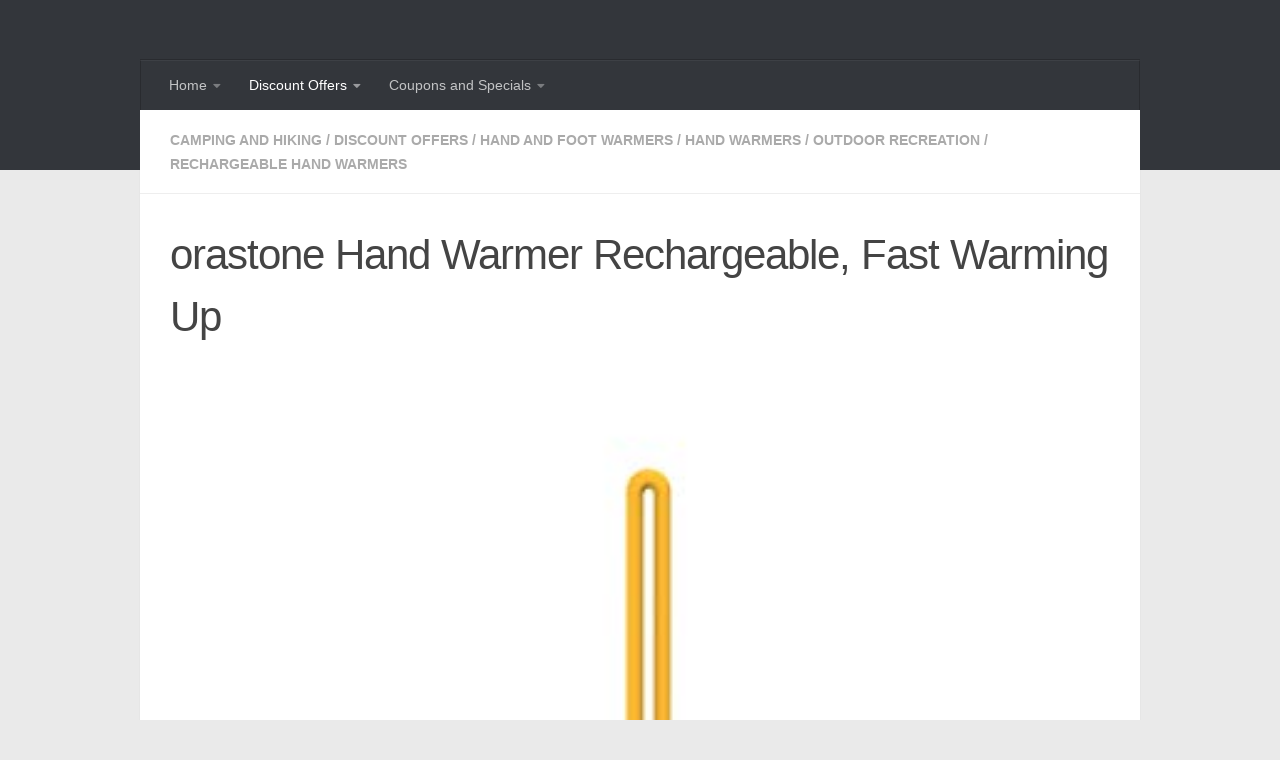

--- FILE ---
content_type: text/html; charset=UTF-8
request_url: https://k4s.uk/2023/11/orastone-hand-warmer-rechargeable-fast-warming-up/
body_size: 18906
content:
<!DOCTYPE html>
<html class="no-js" lang="en-GB">
<head>
  <meta charset="UTF-8">
  <meta name="viewport" content="width=device-width, initial-scale=1.0">
  <link rel="profile" href="https://gmpg.org/xfn/11" />
  <link rel="pingback" href="https://k4s.uk/posts/xmlrpc.php">

  <title>orastone Hand Warmer Rechargeable, Fast Warming Up - Keystone 4</title>
<script>document.documentElement.className = document.documentElement.className.replace("no-js","js");</script>

<!-- The SEO Framework by Sybre Waaijer -->
<meta name="robots" content="max-snippet:320,max-image-preview:large,max-video-preview:-1" />
<link rel="canonical" href="https://k4s.uk/2023/11/orastone-hand-warmer-rechargeable-fast-warming-up/" />
<meta name="description" content="orastone Hand Warmer Rechargeable, Fast Warming Up Electronic Portable Hand Warmer, Gifts for Women…" />
<meta property="og:type" content="article" />
<meta property="og:locale" content="en_GB" />
<meta property="og:site_name" content="Keystone 4" />
<meta property="og:title" content="orastone Hand Warmer Rechargeable, Fast Warming Up" />
<meta property="og:description" content="orastone Hand Warmer Rechargeable, Fast Warming Up Electronic Portable Hand Warmer, Gifts for Women…" />
<meta property="og:url" content="https://k4s.uk/2023/11/orastone-hand-warmer-rechargeable-fast-warming-up/" />
<meta property="og:image" content="https://k4s.uk/posts/wp-content/uploads/2023/11/31KtQ7ZUaJL.jpg" />
<meta property="og:image:width" content="380" />
<meta property="og:image:height" content="500" />
<meta property="og:image:alt" content="orastone Hand Warmer Rechargeable" />
<meta property="og:image" content="https://k4s.uk/posts/wp-content/uploads/2023/11/fd25e86d-3f47-4544-b3c8-4f148b7e3116.__CR00600180_PT0_SX600_V1___.jpg" />
<meta property="og:image" content="https://k4s.uk/posts/wp-content/uploads/2023/11/487be0b8-c4d4-4268-bc7f-ffff53084426.__CR00300300_PT0_SX300_V1___.jpg" />
<meta property="og:image" content="https://k4s.uk/posts/wp-content/uploads/2023/11/c6483897-7d10-4635-b082-97b8b3f946e4.__CR00300300_PT0_SX300_V1___.jpg" />
<meta property="og:image" content="https://k4s.uk/posts/wp-content/uploads/2023/11/715996b5-a330-4899-b5c7-2ad94d55f6f5.__CR00970600_PT0_SX970_V1___.jpg" />
<meta name="twitter:card" content="summary_large_image" />
<meta name="twitter:site" content="@keyStoneReviews" />
<meta name="twitter:creator" content="@keyStoneReviews" />
<meta name="twitter:title" content="orastone Hand Warmer Rechargeable, Fast Warming Up" />
<meta name="twitter:description" content="orastone Hand Warmer Rechargeable, Fast Warming Up Electronic Portable Hand Warmer, Gifts for Women…" />
<meta name="twitter:image" content="https://k4s.uk/posts/wp-content/uploads/2023/11/31KtQ7ZUaJL.jpg" />
<meta name="twitter:image:alt" content="orastone Hand Warmer Rechargeable" />
<script type="application/ld+json">{"@context":"https://schema.org","@graph":[{"@type":"WebSite","@id":"https://k4s.uk/#/schema/WebSite","url":"https://k4s.uk/","name":"Keystone 4","description":"System Search","inLanguage":"en-GB","potentialAction":{"@type":"SearchAction","target":{"@type":"EntryPoint","urlTemplate":"https://k4s.uk/search/{search_term_string}/"},"query-input":"required name=search_term_string"},"publisher":{"@type":"Organization","@id":"https://k4s.uk/#/schema/Organization","name":"Keystone 4","url":"https://k4s.uk/"}},{"@type":"WebPage","@id":"https://k4s.uk/2023/11/orastone-hand-warmer-rechargeable-fast-warming-up/","url":"https://k4s.uk/2023/11/orastone-hand-warmer-rechargeable-fast-warming-up/","name":"orastone Hand Warmer Rechargeable, Fast Warming Up - Keystone 4","description":"orastone Hand Warmer Rechargeable, Fast Warming Up Electronic Portable Hand Warmer, Gifts for Women…","inLanguage":"en-GB","isPartOf":{"@id":"https://k4s.uk/#/schema/WebSite"},"breadcrumb":{"@type":"BreadcrumbList","@id":"https://k4s.uk/#/schema/BreadcrumbList","itemListElement":[{"@type":"ListItem","position":1,"item":"https://k4s.uk/","name":"Keystone 4"},{"@type":"ListItem","position":2,"item":"https://k4s.uk/category/discount-offers/","name":"Category: Discount Offers"},{"@type":"ListItem","position":3,"item":"https://k4s.uk/category/discount-offers/outdoor-recreation/","name":"Category: Outdoor Recreation"},{"@type":"ListItem","position":4,"item":"https://k4s.uk/category/discount-offers/outdoor-recreation/camping-and-hiking/","name":"Category: Camping and Hiking"},{"@type":"ListItem","position":5,"item":"https://k4s.uk/category/discount-offers/outdoor-recreation/camping-and-hiking/hand-and-foot-warmers/","name":"Category: Hand and Foot Warmers"},{"@type":"ListItem","position":6,"item":"https://k4s.uk/category/discount-offers/outdoor-recreation/camping-and-hiking/hand-and-foot-warmers/hand-warmers/","name":"Category: Hand Warmers"},{"@type":"ListItem","position":7,"item":"https://k4s.uk/category/discount-offers/outdoor-recreation/camping-and-hiking/hand-and-foot-warmers/hand-warmers/rechargeable-hand-warmers/","name":"Category: Rechargeable Hand Warmers"},{"@type":"ListItem","position":8,"name":"orastone Hand Warmer Rechargeable, Fast Warming Up"}]},"potentialAction":{"@type":"ReadAction","target":"https://k4s.uk/2023/11/orastone-hand-warmer-rechargeable-fast-warming-up/"},"datePublished":"2023-11-16T17:40:35+00:00","dateModified":"2023-11-19T04:25:18+00:00","author":{"@type":"Person","@id":"https://k4s.uk/#/schema/Person/8090149e6d1207eb862c24b72d914af6","name":"MckinleGuevara"}}]}</script>
<!-- / The SEO Framework by Sybre Waaijer | 113.11ms meta | 0.13ms boot -->

<link rel="alternate" title="oEmbed (JSON)" type="application/json+oembed" href="https://k4s.uk/wp-json/oembed/1.0/embed?url=https%3A%2F%2Fk4s.uk%2F2023%2F11%2Forastone-hand-warmer-rechargeable-fast-warming-up%2F" />
<link rel="alternate" title="oEmbed (XML)" type="text/xml+oembed" href="https://k4s.uk/wp-json/oembed/1.0/embed?url=https%3A%2F%2Fk4s.uk%2F2023%2F11%2Forastone-hand-warmer-rechargeable-fast-warming-up%2F&#038;format=xml" />
<style id='wp-img-auto-sizes-contain-inline-css'>
img:is([sizes=auto i],[sizes^="auto," i]){contain-intrinsic-size:3000px 1500px}
/*# sourceURL=wp-img-auto-sizes-contain-inline-css */
</style>
<style id='wp-emoji-styles-inline-css'>

	img.wp-smiley, img.emoji {
		display: inline !important;
		border: none !important;
		box-shadow: none !important;
		height: 1em !important;
		width: 1em !important;
		margin: 0 0.07em !important;
		vertical-align: -0.1em !important;
		background: none !important;
		padding: 0 !important;
	}
/*# sourceURL=wp-emoji-styles-inline-css */
</style>
<style id='wp-block-library-inline-css'>
:root{--wp-block-synced-color:#7a00df;--wp-block-synced-color--rgb:122,0,223;--wp-bound-block-color:var(--wp-block-synced-color);--wp-editor-canvas-background:#ddd;--wp-admin-theme-color:#007cba;--wp-admin-theme-color--rgb:0,124,186;--wp-admin-theme-color-darker-10:#006ba1;--wp-admin-theme-color-darker-10--rgb:0,107,160.5;--wp-admin-theme-color-darker-20:#005a87;--wp-admin-theme-color-darker-20--rgb:0,90,135;--wp-admin-border-width-focus:2px}@media (min-resolution:192dpi){:root{--wp-admin-border-width-focus:1.5px}}.wp-element-button{cursor:pointer}:root .has-very-light-gray-background-color{background-color:#eee}:root .has-very-dark-gray-background-color{background-color:#313131}:root .has-very-light-gray-color{color:#eee}:root .has-very-dark-gray-color{color:#313131}:root .has-vivid-green-cyan-to-vivid-cyan-blue-gradient-background{background:linear-gradient(135deg,#00d084,#0693e3)}:root .has-purple-crush-gradient-background{background:linear-gradient(135deg,#34e2e4,#4721fb 50%,#ab1dfe)}:root .has-hazy-dawn-gradient-background{background:linear-gradient(135deg,#faaca8,#dad0ec)}:root .has-subdued-olive-gradient-background{background:linear-gradient(135deg,#fafae1,#67a671)}:root .has-atomic-cream-gradient-background{background:linear-gradient(135deg,#fdd79a,#004a59)}:root .has-nightshade-gradient-background{background:linear-gradient(135deg,#330968,#31cdcf)}:root .has-midnight-gradient-background{background:linear-gradient(135deg,#020381,#2874fc)}:root{--wp--preset--font-size--normal:16px;--wp--preset--font-size--huge:42px}.has-regular-font-size{font-size:1em}.has-larger-font-size{font-size:2.625em}.has-normal-font-size{font-size:var(--wp--preset--font-size--normal)}.has-huge-font-size{font-size:var(--wp--preset--font-size--huge)}.has-text-align-center{text-align:center}.has-text-align-left{text-align:left}.has-text-align-right{text-align:right}.has-fit-text{white-space:nowrap!important}#end-resizable-editor-section{display:none}.aligncenter{clear:both}.items-justified-left{justify-content:flex-start}.items-justified-center{justify-content:center}.items-justified-right{justify-content:flex-end}.items-justified-space-between{justify-content:space-between}.screen-reader-text{border:0;clip-path:inset(50%);height:1px;margin:-1px;overflow:hidden;padding:0;position:absolute;width:1px;word-wrap:normal!important}.screen-reader-text:focus{background-color:#ddd;clip-path:none;color:#444;display:block;font-size:1em;height:auto;left:5px;line-height:normal;padding:15px 23px 14px;text-decoration:none;top:5px;width:auto;z-index:100000}html :where(.has-border-color){border-style:solid}html :where([style*=border-top-color]){border-top-style:solid}html :where([style*=border-right-color]){border-right-style:solid}html :where([style*=border-bottom-color]){border-bottom-style:solid}html :where([style*=border-left-color]){border-left-style:solid}html :where([style*=border-width]){border-style:solid}html :where([style*=border-top-width]){border-top-style:solid}html :where([style*=border-right-width]){border-right-style:solid}html :where([style*=border-bottom-width]){border-bottom-style:solid}html :where([style*=border-left-width]){border-left-style:solid}html :where(img[class*=wp-image-]){height:auto;max-width:100%}:where(figure){margin:0 0 1em}html :where(.is-position-sticky){--wp-admin--admin-bar--position-offset:var(--wp-admin--admin-bar--height,0px)}@media screen and (max-width:600px){html :where(.is-position-sticky){--wp-admin--admin-bar--position-offset:0px}}

/*# sourceURL=wp-block-library-inline-css */
</style><style id='wp-block-table-inline-css'>
.wp-block-table{overflow-x:auto}.wp-block-table table{border-collapse:collapse;width:100%}.wp-block-table thead{border-bottom:3px solid}.wp-block-table tfoot{border-top:3px solid}.wp-block-table td,.wp-block-table th{border:1px solid;padding:.5em}.wp-block-table .has-fixed-layout{table-layout:fixed;width:100%}.wp-block-table .has-fixed-layout td,.wp-block-table .has-fixed-layout th{word-break:break-word}.wp-block-table.aligncenter,.wp-block-table.alignleft,.wp-block-table.alignright{display:table;width:auto}.wp-block-table.aligncenter td,.wp-block-table.aligncenter th,.wp-block-table.alignleft td,.wp-block-table.alignleft th,.wp-block-table.alignright td,.wp-block-table.alignright th{word-break:break-word}.wp-block-table .has-subtle-light-gray-background-color{background-color:#f3f4f5}.wp-block-table .has-subtle-pale-green-background-color{background-color:#e9fbe5}.wp-block-table .has-subtle-pale-blue-background-color{background-color:#e7f5fe}.wp-block-table .has-subtle-pale-pink-background-color{background-color:#fcf0ef}.wp-block-table.is-style-stripes{background-color:initial;border-collapse:inherit;border-spacing:0}.wp-block-table.is-style-stripes tbody tr:nth-child(odd){background-color:#f0f0f0}.wp-block-table.is-style-stripes.has-subtle-light-gray-background-color tbody tr:nth-child(odd){background-color:#f3f4f5}.wp-block-table.is-style-stripes.has-subtle-pale-green-background-color tbody tr:nth-child(odd){background-color:#e9fbe5}.wp-block-table.is-style-stripes.has-subtle-pale-blue-background-color tbody tr:nth-child(odd){background-color:#e7f5fe}.wp-block-table.is-style-stripes.has-subtle-pale-pink-background-color tbody tr:nth-child(odd){background-color:#fcf0ef}.wp-block-table.is-style-stripes td,.wp-block-table.is-style-stripes th{border-color:#0000}.wp-block-table.is-style-stripes{border-bottom:1px solid #f0f0f0}.wp-block-table .has-border-color td,.wp-block-table .has-border-color th,.wp-block-table .has-border-color tr,.wp-block-table .has-border-color>*{border-color:inherit}.wp-block-table table[style*=border-top-color] tr:first-child,.wp-block-table table[style*=border-top-color] tr:first-child td,.wp-block-table table[style*=border-top-color] tr:first-child th,.wp-block-table table[style*=border-top-color]>*,.wp-block-table table[style*=border-top-color]>* td,.wp-block-table table[style*=border-top-color]>* th{border-top-color:inherit}.wp-block-table table[style*=border-top-color] tr:not(:first-child){border-top-color:initial}.wp-block-table table[style*=border-right-color] td:last-child,.wp-block-table table[style*=border-right-color] th,.wp-block-table table[style*=border-right-color] tr,.wp-block-table table[style*=border-right-color]>*{border-right-color:inherit}.wp-block-table table[style*=border-bottom-color] tr:last-child,.wp-block-table table[style*=border-bottom-color] tr:last-child td,.wp-block-table table[style*=border-bottom-color] tr:last-child th,.wp-block-table table[style*=border-bottom-color]>*,.wp-block-table table[style*=border-bottom-color]>* td,.wp-block-table table[style*=border-bottom-color]>* th{border-bottom-color:inherit}.wp-block-table table[style*=border-bottom-color] tr:not(:last-child){border-bottom-color:initial}.wp-block-table table[style*=border-left-color] td:first-child,.wp-block-table table[style*=border-left-color] th,.wp-block-table table[style*=border-left-color] tr,.wp-block-table table[style*=border-left-color]>*{border-left-color:inherit}.wp-block-table table[style*=border-style] td,.wp-block-table table[style*=border-style] th,.wp-block-table table[style*=border-style] tr,.wp-block-table table[style*=border-style]>*{border-style:inherit}.wp-block-table table[style*=border-width] td,.wp-block-table table[style*=border-width] th,.wp-block-table table[style*=border-width] tr,.wp-block-table table[style*=border-width]>*{border-style:inherit;border-width:inherit}
/*# sourceURL=https://k4s.uk/posts/wp-includes/blocks/table/style.min.css */
</style>
<style id='global-styles-inline-css'>
:root{--wp--preset--aspect-ratio--square: 1;--wp--preset--aspect-ratio--4-3: 4/3;--wp--preset--aspect-ratio--3-4: 3/4;--wp--preset--aspect-ratio--3-2: 3/2;--wp--preset--aspect-ratio--2-3: 2/3;--wp--preset--aspect-ratio--16-9: 16/9;--wp--preset--aspect-ratio--9-16: 9/16;--wp--preset--color--black: #000000;--wp--preset--color--cyan-bluish-gray: #abb8c3;--wp--preset--color--white: #ffffff;--wp--preset--color--pale-pink: #f78da7;--wp--preset--color--vivid-red: #cf2e2e;--wp--preset--color--luminous-vivid-orange: #ff6900;--wp--preset--color--luminous-vivid-amber: #fcb900;--wp--preset--color--light-green-cyan: #7bdcb5;--wp--preset--color--vivid-green-cyan: #00d084;--wp--preset--color--pale-cyan-blue: #8ed1fc;--wp--preset--color--vivid-cyan-blue: #0693e3;--wp--preset--color--vivid-purple: #9b51e0;--wp--preset--gradient--vivid-cyan-blue-to-vivid-purple: linear-gradient(135deg,rgb(6,147,227) 0%,rgb(155,81,224) 100%);--wp--preset--gradient--light-green-cyan-to-vivid-green-cyan: linear-gradient(135deg,rgb(122,220,180) 0%,rgb(0,208,130) 100%);--wp--preset--gradient--luminous-vivid-amber-to-luminous-vivid-orange: linear-gradient(135deg,rgb(252,185,0) 0%,rgb(255,105,0) 100%);--wp--preset--gradient--luminous-vivid-orange-to-vivid-red: linear-gradient(135deg,rgb(255,105,0) 0%,rgb(207,46,46) 100%);--wp--preset--gradient--very-light-gray-to-cyan-bluish-gray: linear-gradient(135deg,rgb(238,238,238) 0%,rgb(169,184,195) 100%);--wp--preset--gradient--cool-to-warm-spectrum: linear-gradient(135deg,rgb(74,234,220) 0%,rgb(151,120,209) 20%,rgb(207,42,186) 40%,rgb(238,44,130) 60%,rgb(251,105,98) 80%,rgb(254,248,76) 100%);--wp--preset--gradient--blush-light-purple: linear-gradient(135deg,rgb(255,206,236) 0%,rgb(152,150,240) 100%);--wp--preset--gradient--blush-bordeaux: linear-gradient(135deg,rgb(254,205,165) 0%,rgb(254,45,45) 50%,rgb(107,0,62) 100%);--wp--preset--gradient--luminous-dusk: linear-gradient(135deg,rgb(255,203,112) 0%,rgb(199,81,192) 50%,rgb(65,88,208) 100%);--wp--preset--gradient--pale-ocean: linear-gradient(135deg,rgb(255,245,203) 0%,rgb(182,227,212) 50%,rgb(51,167,181) 100%);--wp--preset--gradient--electric-grass: linear-gradient(135deg,rgb(202,248,128) 0%,rgb(113,206,126) 100%);--wp--preset--gradient--midnight: linear-gradient(135deg,rgb(2,3,129) 0%,rgb(40,116,252) 100%);--wp--preset--font-size--small: 13px;--wp--preset--font-size--medium: 20px;--wp--preset--font-size--large: 36px;--wp--preset--font-size--x-large: 42px;--wp--preset--spacing--20: 0.44rem;--wp--preset--spacing--30: 0.67rem;--wp--preset--spacing--40: 1rem;--wp--preset--spacing--50: 1.5rem;--wp--preset--spacing--60: 2.25rem;--wp--preset--spacing--70: 3.38rem;--wp--preset--spacing--80: 5.06rem;--wp--preset--shadow--natural: 6px 6px 9px rgba(0, 0, 0, 0.2);--wp--preset--shadow--deep: 12px 12px 50px rgba(0, 0, 0, 0.4);--wp--preset--shadow--sharp: 6px 6px 0px rgba(0, 0, 0, 0.2);--wp--preset--shadow--outlined: 6px 6px 0px -3px rgb(255, 255, 255), 6px 6px rgb(0, 0, 0);--wp--preset--shadow--crisp: 6px 6px 0px rgb(0, 0, 0);}:where(.is-layout-flex){gap: 0.5em;}:where(.is-layout-grid){gap: 0.5em;}body .is-layout-flex{display: flex;}.is-layout-flex{flex-wrap: wrap;align-items: center;}.is-layout-flex > :is(*, div){margin: 0;}body .is-layout-grid{display: grid;}.is-layout-grid > :is(*, div){margin: 0;}:where(.wp-block-columns.is-layout-flex){gap: 2em;}:where(.wp-block-columns.is-layout-grid){gap: 2em;}:where(.wp-block-post-template.is-layout-flex){gap: 1.25em;}:where(.wp-block-post-template.is-layout-grid){gap: 1.25em;}.has-black-color{color: var(--wp--preset--color--black) !important;}.has-cyan-bluish-gray-color{color: var(--wp--preset--color--cyan-bluish-gray) !important;}.has-white-color{color: var(--wp--preset--color--white) !important;}.has-pale-pink-color{color: var(--wp--preset--color--pale-pink) !important;}.has-vivid-red-color{color: var(--wp--preset--color--vivid-red) !important;}.has-luminous-vivid-orange-color{color: var(--wp--preset--color--luminous-vivid-orange) !important;}.has-luminous-vivid-amber-color{color: var(--wp--preset--color--luminous-vivid-amber) !important;}.has-light-green-cyan-color{color: var(--wp--preset--color--light-green-cyan) !important;}.has-vivid-green-cyan-color{color: var(--wp--preset--color--vivid-green-cyan) !important;}.has-pale-cyan-blue-color{color: var(--wp--preset--color--pale-cyan-blue) !important;}.has-vivid-cyan-blue-color{color: var(--wp--preset--color--vivid-cyan-blue) !important;}.has-vivid-purple-color{color: var(--wp--preset--color--vivid-purple) !important;}.has-black-background-color{background-color: var(--wp--preset--color--black) !important;}.has-cyan-bluish-gray-background-color{background-color: var(--wp--preset--color--cyan-bluish-gray) !important;}.has-white-background-color{background-color: var(--wp--preset--color--white) !important;}.has-pale-pink-background-color{background-color: var(--wp--preset--color--pale-pink) !important;}.has-vivid-red-background-color{background-color: var(--wp--preset--color--vivid-red) !important;}.has-luminous-vivid-orange-background-color{background-color: var(--wp--preset--color--luminous-vivid-orange) !important;}.has-luminous-vivid-amber-background-color{background-color: var(--wp--preset--color--luminous-vivid-amber) !important;}.has-light-green-cyan-background-color{background-color: var(--wp--preset--color--light-green-cyan) !important;}.has-vivid-green-cyan-background-color{background-color: var(--wp--preset--color--vivid-green-cyan) !important;}.has-pale-cyan-blue-background-color{background-color: var(--wp--preset--color--pale-cyan-blue) !important;}.has-vivid-cyan-blue-background-color{background-color: var(--wp--preset--color--vivid-cyan-blue) !important;}.has-vivid-purple-background-color{background-color: var(--wp--preset--color--vivid-purple) !important;}.has-black-border-color{border-color: var(--wp--preset--color--black) !important;}.has-cyan-bluish-gray-border-color{border-color: var(--wp--preset--color--cyan-bluish-gray) !important;}.has-white-border-color{border-color: var(--wp--preset--color--white) !important;}.has-pale-pink-border-color{border-color: var(--wp--preset--color--pale-pink) !important;}.has-vivid-red-border-color{border-color: var(--wp--preset--color--vivid-red) !important;}.has-luminous-vivid-orange-border-color{border-color: var(--wp--preset--color--luminous-vivid-orange) !important;}.has-luminous-vivid-amber-border-color{border-color: var(--wp--preset--color--luminous-vivid-amber) !important;}.has-light-green-cyan-border-color{border-color: var(--wp--preset--color--light-green-cyan) !important;}.has-vivid-green-cyan-border-color{border-color: var(--wp--preset--color--vivid-green-cyan) !important;}.has-pale-cyan-blue-border-color{border-color: var(--wp--preset--color--pale-cyan-blue) !important;}.has-vivid-cyan-blue-border-color{border-color: var(--wp--preset--color--vivid-cyan-blue) !important;}.has-vivid-purple-border-color{border-color: var(--wp--preset--color--vivid-purple) !important;}.has-vivid-cyan-blue-to-vivid-purple-gradient-background{background: var(--wp--preset--gradient--vivid-cyan-blue-to-vivid-purple) !important;}.has-light-green-cyan-to-vivid-green-cyan-gradient-background{background: var(--wp--preset--gradient--light-green-cyan-to-vivid-green-cyan) !important;}.has-luminous-vivid-amber-to-luminous-vivid-orange-gradient-background{background: var(--wp--preset--gradient--luminous-vivid-amber-to-luminous-vivid-orange) !important;}.has-luminous-vivid-orange-to-vivid-red-gradient-background{background: var(--wp--preset--gradient--luminous-vivid-orange-to-vivid-red) !important;}.has-very-light-gray-to-cyan-bluish-gray-gradient-background{background: var(--wp--preset--gradient--very-light-gray-to-cyan-bluish-gray) !important;}.has-cool-to-warm-spectrum-gradient-background{background: var(--wp--preset--gradient--cool-to-warm-spectrum) !important;}.has-blush-light-purple-gradient-background{background: var(--wp--preset--gradient--blush-light-purple) !important;}.has-blush-bordeaux-gradient-background{background: var(--wp--preset--gradient--blush-bordeaux) !important;}.has-luminous-dusk-gradient-background{background: var(--wp--preset--gradient--luminous-dusk) !important;}.has-pale-ocean-gradient-background{background: var(--wp--preset--gradient--pale-ocean) !important;}.has-electric-grass-gradient-background{background: var(--wp--preset--gradient--electric-grass) !important;}.has-midnight-gradient-background{background: var(--wp--preset--gradient--midnight) !important;}.has-small-font-size{font-size: var(--wp--preset--font-size--small) !important;}.has-medium-font-size{font-size: var(--wp--preset--font-size--medium) !important;}.has-large-font-size{font-size: var(--wp--preset--font-size--large) !important;}.has-x-large-font-size{font-size: var(--wp--preset--font-size--x-large) !important;}
/*# sourceURL=global-styles-inline-css */
</style>

<style id='classic-theme-styles-inline-css'>
/*! This file is auto-generated */
.wp-block-button__link{color:#fff;background-color:#32373c;border-radius:9999px;box-shadow:none;text-decoration:none;padding:calc(.667em + 2px) calc(1.333em + 2px);font-size:1.125em}.wp-block-file__button{background:#32373c;color:#fff;text-decoration:none}
/*# sourceURL=/wp-includes/css/classic-themes.min.css */
</style>
<link rel='stylesheet' id='cool-tag-cloud-css' href='https://k4s.uk/posts/wp-content/plugins/cool-tag-cloud/inc/cool-tag-cloud.css?ver=2.25' media='all' />
<link rel='stylesheet' id='hueman-main-style-css' href='https://k4s.uk/posts/wp-content/themes/hueman/assets/front/css/main.min.css?ver=3.7.27' media='all' />
<style id='hueman-main-style-inline-css'>
body { font-family:Arial, sans-serif;font-size:0.88rem }@media only screen and (min-width: 720px) {
        .nav > li { font-size:0.88rem; }
      }.container-inner { max-width: 1000px; }.sidebar .widget { padding-left: 20px; padding-right: 20px; padding-top: 20px; }::selection { background-color: #3b8dbd; }
::-moz-selection { background-color: #3b8dbd; }a,a>span.hu-external::after,.themeform label .required,#flexslider-featured .flex-direction-nav .flex-next:hover,#flexslider-featured .flex-direction-nav .flex-prev:hover,.post-hover:hover .post-title a,.post-title a:hover,.sidebar.s1 .post-nav li a:hover i,.content .post-nav li a:hover i,.post-related a:hover,.sidebar.s1 .widget_rss ul li a,#footer .widget_rss ul li a,.sidebar.s1 .widget_calendar a,#footer .widget_calendar a,.sidebar.s1 .alx-tab .tab-item-category a,.sidebar.s1 .alx-posts .post-item-category a,.sidebar.s1 .alx-tab li:hover .tab-item-title a,.sidebar.s1 .alx-tab li:hover .tab-item-comment a,.sidebar.s1 .alx-posts li:hover .post-item-title a,#footer .alx-tab .tab-item-category a,#footer .alx-posts .post-item-category a,#footer .alx-tab li:hover .tab-item-title a,#footer .alx-tab li:hover .tab-item-comment a,#footer .alx-posts li:hover .post-item-title a,.comment-tabs li.active a,.comment-awaiting-moderation,.child-menu a:hover,.child-menu .current_page_item > a,.wp-pagenavi a{ color: #3b8dbd; }input[type="submit"],.themeform button[type="submit"],.sidebar.s1 .sidebar-top,.sidebar.s1 .sidebar-toggle,#flexslider-featured .flex-control-nav li a.flex-active,.post-tags a:hover,.sidebar.s1 .widget_calendar caption,#footer .widget_calendar caption,.author-bio .bio-avatar:after,.commentlist li.bypostauthor > .comment-body:after,.commentlist li.comment-author-admin > .comment-body:after{ background-color: #3b8dbd; }.post-format .format-container { border-color: #3b8dbd; }.sidebar.s1 .alx-tabs-nav li.active a,#footer .alx-tabs-nav li.active a,.comment-tabs li.active a,.wp-pagenavi a:hover,.wp-pagenavi a:active,.wp-pagenavi span.current{ border-bottom-color: #3b8dbd!important; }.sidebar.s2 .post-nav li a:hover i,
.sidebar.s2 .widget_rss ul li a,
.sidebar.s2 .widget_calendar a,
.sidebar.s2 .alx-tab .tab-item-category a,
.sidebar.s2 .alx-posts .post-item-category a,
.sidebar.s2 .alx-tab li:hover .tab-item-title a,
.sidebar.s2 .alx-tab li:hover .tab-item-comment a,
.sidebar.s2 .alx-posts li:hover .post-item-title a { color: #82b965; }
.sidebar.s2 .sidebar-top,.sidebar.s2 .sidebar-toggle,.post-comments,.jp-play-bar,.jp-volume-bar-value,.sidebar.s2 .widget_calendar caption{ background-color: #82b965; }.sidebar.s2 .alx-tabs-nav li.active a { border-bottom-color: #82b965; }
.post-comments::before { border-right-color: #82b965; }
      .search-expand,
              #nav-topbar.nav-container { background-color: #26272b}@media only screen and (min-width: 720px) {
                #nav-topbar .nav ul { background-color: #26272b; }
              }.is-scrolled #header .nav-container.desktop-sticky,
              .is-scrolled #header .search-expand { background-color: #26272b; background-color: rgba(38,39,43,0.90) }.is-scrolled .topbar-transparent #nav-topbar.desktop-sticky .nav ul { background-color: #26272b; background-color: rgba(38,39,43,0.95) }#header { background-color: #33363b; }
@media only screen and (min-width: 720px) {
  #nav-header .nav ul { background-color: #33363b; }
}
        #header #nav-mobile { background-color: #33363b; }.is-scrolled #header #nav-mobile { background-color: #33363b; background-color: rgba(51,54,59,0.90) }#nav-header.nav-container, #main-header-search .search-expand { background-color: #33363b; }
@media only screen and (min-width: 720px) {
  #nav-header .nav ul { background-color: #33363b; }
}
        
/*# sourceURL=hueman-main-style-inline-css */
</style>
<link rel='stylesheet' id='theme-stylesheet-css' href='https://k4s.uk/posts/wp-content/themes/hueman-child/style.css?ver=3.5.7' media='all' />
<script src="https://k4s.uk/posts/wp-includes/js/jquery/jquery.min.js?ver=3.7.1" id="jquery-core-js"></script>
<script src="https://k4s.uk/posts/wp-includes/js/jquery/jquery-migrate.min.js?ver=3.4.1" id="jquery-migrate-js"></script>
<script src="https://k4s.uk/posts/wp-content/themes/hueman/assets/front/js/libs/mobile-detect.min.js?ver=3.7.27" id="mobile-detect-js" defer></script>
<link rel="https://api.w.org/" href="https://k4s.uk/wp-json/" /><link rel="alternate" title="JSON" type="application/json" href="https://k4s.uk/wp-json/wp/v2/posts/1291563" />    <link rel="preload" as="font" type="font/woff2" href="https://k4s.uk/posts/wp-content/themes/hueman/assets/front/webfonts/fa-brands-400.woff2?v=5.15.2" crossorigin="anonymous"/>
    <link rel="preload" as="font" type="font/woff2" href="https://k4s.uk/posts/wp-content/themes/hueman/assets/front/webfonts/fa-regular-400.woff2?v=5.15.2" crossorigin="anonymous"/>
    <link rel="preload" as="font" type="font/woff2" href="https://k4s.uk/posts/wp-content/themes/hueman/assets/front/webfonts/fa-solid-900.woff2?v=5.15.2" crossorigin="anonymous"/>
  <!--[if lt IE 9]>
<script src="https://k4s.uk/posts/wp-content/themes/hueman/assets/front/js/ie/html5shiv-printshiv.min.js"></script>
<script src="https://k4s.uk/posts/wp-content/themes/hueman/assets/front/js/ie/selectivizr.js"></script>
<![endif]-->
		<style id="wp-custom-css">
			.button {
	background-color: #4CAF50; /* Green */
	border: none;
	color: white;
	padding: 10px 20px;
	margin: 10px 10px 10px 10px;
	text-align: center;
	text-decoration: none;
	display: inline-block;
	font-size: 16px;
	font-weight: bold;
}

.post-byline {display:none;}

.rss_item {background: #FFFFFF; border: 10px solid #FFFFFF;}

.alx-posts {background: #FFFFFF; border: 10px solid #FFFFFF;}

.alx-tabs-container {background: #FFFFFF; border: 10px solid #FFFFFF;}

.post-meta {display:none;}

.DPbutton {
	background-color: #4CAF50; /* Green */
	border: none;
	color: white;
	padding: 10px 20px;
	margin: 10px 10px 10px 10px;
	text-align: center;
	text-decoration: none;
	display: inline-block;
	font-size: 16px;
	font-weight: bold;
}

.cat-thumb-class {
  float: left;
	margin: 5px 10px 10px 0px;
}

.cat-title-class {
  font-size: 20px;
	font-weight: bold;
}

.lcp_catlist li { 
		margin: 0px 0px 25px 0px;
} 

.wp-block-table tbody td, table tbody th, table tfoot td, table tfoot th{
    border: 0;
}		</style>
		<!-- ## NXS/OG ## --><!-- ## NXSOGTAGS ## --><!-- ## NXS/OG ## -->
<link rel='stylesheet' id='glg-photobox-style-css' href='https://k4s.uk/posts/wp-content/plugins/gallery-lightbox-slider/css/photobox/photobox.min.css?ver=1.0.0.41' media='' />
</head>

<body class="wp-singular post-template-default single single-post postid-1291563 single-format-standard wp-embed-responsive wp-theme-hueman wp-child-theme-hueman-child col-1c full-width mobile-sidebar-hide header-desktop-sticky header-mobile-sticky hu-header-img-full-width hu-fa-not-loaded hueman-3-7-27-with-child-theme chrome">
<div id="wrapper">
  <a class="screen-reader-text skip-link" href="#content">Skip to content</a>
  
  <header id="header" class="specific-mobile-menu-on one-mobile-menu mobile_menu header-ads-desktop  topbar-transparent no-header-img">
        <nav class="nav-container group mobile-menu mobile-sticky " id="nav-mobile" data-menu-id="header-1">
  <div class="mobile-title-logo-in-header"></div>
        
                    <!-- <div class="ham__navbar-toggler collapsed" aria-expanded="false">
          <div class="ham__navbar-span-wrapper">
            <span class="ham-toggler-menu__span"></span>
          </div>
        </div> -->
        <button class="ham__navbar-toggler-two collapsed" title="Menu" aria-expanded="false">
          <span class="ham__navbar-span-wrapper">
            <span class="line line-1"></span>
            <span class="line line-2"></span>
            <span class="line line-3"></span>
          </span>
        </button>
            
      <div class="nav-text"></div>
      <div class="nav-wrap container">
                <ul id="menu-category-menu" class="nav container-inner group"><li id="menu-item-1456602" class="menu-item menu-item-type-custom menu-item-object-custom menu-item-home menu-item-has-children menu-item-1456602"><a href="https://k4s.uk/">Home</a>
<ul class="sub-menu">
	<li id="menu-item-1491535" class="menu-item menu-item-type-post_type menu-item-object-page menu-item-1491535"><a href="https://k4s.uk/categories/">Categories</a></li>
	<li id="menu-item-1491534" class="menu-item menu-item-type-post_type menu-item-object-page menu-item-1491534"><a href="https://k4s.uk/tags/">Tags</a></li>
</ul>
</li>
<li id="menu-item-989271" class="menu-item menu-item-type-taxonomy menu-item-object-category current-post-ancestor current-menu-parent current-post-parent menu-item-has-children menu-item-989271"><a href="https://k4s.uk/category/discount-offers/">Discount Offers</a>
<ul class="sub-menu">
	<li id="menu-item-1456569" class="menu-item menu-item-type-taxonomy menu-item-object-category menu-item-has-children menu-item-1456569"><a href="https://k4s.uk/category/discount-offers/baby/">Baby</a>
	<ul class="sub-menu">
		<li id="menu-item-1456570" class="menu-item menu-item-type-taxonomy menu-item-object-category menu-item-1456570"><a href="https://k4s.uk/category/discount-offers/baby-and-child-care/">Baby and Child Care</a></li>
		<li id="menu-item-1456571" class="menu-item menu-item-type-taxonomy menu-item-object-category menu-item-1456571"><a href="https://k4s.uk/category/discount-offers/dental-care/baby-and-child-dental-care/">Baby and Child Dental Care</a></li>
		<li id="menu-item-1456572" class="menu-item menu-item-type-taxonomy menu-item-object-category menu-item-1456572"><a href="https://k4s.uk/category/discount-offers/carriers-and-accessories/baby-and-toddler-carriers/">Baby and Toddler Carriers</a></li>
		<li id="menu-item-1456573" class="menu-item menu-item-type-taxonomy menu-item-object-category menu-item-1456573"><a href="https://k4s.uk/category/discount-offers/baby-and-toddler-toys/">Baby and Toddler Toys</a></li>
		<li id="menu-item-1456574" class="menu-item menu-item-type-taxonomy menu-item-object-category menu-item-1456574"><a href="https://k4s.uk/category/discount-offers/baby-and-toddler-toys/baby-toys/baby-balls/">Baby Balls</a></li>
		<li id="menu-item-1456577" class="menu-item menu-item-type-taxonomy menu-item-object-category menu-item-1456577"><a href="https://k4s.uk/category/discount-offers/car-seats-and-accessories/accessories-car-seats-and-accessories/baby-car-stickers/">Baby Car Stickers</a></li>
		<li id="menu-item-1456578" class="menu-item menu-item-type-taxonomy menu-item-object-category menu-item-1456578"><a href="https://k4s.uk/category/discount-offers/nursery/decoration/baby-clocks/">Baby Clocks</a></li>
	</ul>
</li>
	<li id="menu-item-1456579" class="menu-item menu-item-type-taxonomy menu-item-object-category menu-item-has-children menu-item-1456579"><a href="https://k4s.uk/category/discount-offers/car-and-motorbike/">Car and Motorbike</a>
	<ul class="sub-menu">
		<li id="menu-item-1456601" class="menu-item menu-item-type-taxonomy menu-item-object-category menu-item-1456601"><a href="https://k4s.uk/category/discount-offers/car-parts/batteries-and-accessories/car-batteries/">Car Batteries</a></li>
		<li id="menu-item-1456591" class="menu-item menu-item-type-taxonomy menu-item-object-category menu-item-1456591"><a href="https://k4s.uk/category/discount-offers/dogs/carriers-and-travel-products/car-travel-accessories/booster-and-car-seats/">Booster and Car Seats</a></li>
		<li id="menu-item-1456583" class="menu-item menu-item-type-taxonomy menu-item-object-category menu-item-has-children menu-item-1456583"><a href="https://k4s.uk/category/discount-offers/car-accessories/">Car Accessories</a>
		<ul class="sub-menu">
			<li id="menu-item-1456599" class="menu-item menu-item-type-taxonomy menu-item-object-category menu-item-1456599"><a href="https://k4s.uk/category/discount-offers/car-accessories/stowing-and-tidying/car-boot-bags/">Car Boot Bags</a></li>
			<li id="menu-item-1456596" class="menu-item menu-item-type-taxonomy menu-item-object-category menu-item-1456596"><a href="https://k4s.uk/category/discount-offers/car-accessories/car-covers/">Car Covers</a></li>
			<li id="menu-item-1456598" class="menu-item menu-item-type-taxonomy menu-item-object-category menu-item-1456598"><a href="https://k4s.uk/category/discount-offers/car-accessories/exterior-accessories/car-covers-exterior-accessories/full-car-covers/">Full Car Covers</a></li>
			<li id="menu-item-1456600" class="menu-item menu-item-type-taxonomy menu-item-object-category menu-item-1456600"><a href="https://k4s.uk/category/discount-offers/car-seats-and-accessories/accessories-car-seats-and-accessories/car-organisers/">Car Organisers</a></li>
		</ul>
</li>
		<li id="menu-item-1456582" class="menu-item menu-item-type-taxonomy menu-item-object-category menu-item-1456582"><a href="https://k4s.uk/category/discount-offers/car-and-vehicle-electronics/car-electronics/">Car Electronics</a></li>
		<li id="menu-item-1456594" class="menu-item menu-item-type-taxonomy menu-item-object-category menu-item-1456594"><a href="https://k4s.uk/category/discount-offers/oils-and-fluids/oils-oils-and-fluids/car-engine-oils/">Car Engine Oils</a></li>
		<li id="menu-item-1456588" class="menu-item menu-item-type-taxonomy menu-item-object-category menu-item-1456588"><a href="https://k4s.uk/category/discount-offers/gps-finders-and-accessories/car-gps/">Car GPS</a></li>
		<li id="menu-item-1456589" class="menu-item menu-item-type-taxonomy menu-item-object-category menu-item-1456589"><a href="https://k4s.uk/category/discount-offers/gps-finders-and-accessories/car-gps/portable-car-gps/">Portable Car GPS</a></li>
		<li id="menu-item-1456580" class="menu-item menu-item-type-taxonomy menu-item-object-category menu-item-1456580"><a href="https://k4s.uk/category/discount-offers/car-and-motorbike-care/">Car and Motorbike Care</a></li>
		<li id="menu-item-1456585" class="menu-item menu-item-type-taxonomy menu-item-object-category menu-item-1456585"><a href="https://k4s.uk/category/discount-offers/car-parts/">Car Parts</a></li>
		<li id="menu-item-1456590" class="menu-item menu-item-type-taxonomy menu-item-object-category menu-item-1456590"><a href="https://k4s.uk/category/discount-offers/car-seats-and-accessories/car-seats/">Car Seats</a></li>
		<li id="menu-item-1456587" class="menu-item menu-item-type-taxonomy menu-item-object-category menu-item-1456587"><a href="https://k4s.uk/category/discount-offers/car-seats-and-accessories/">Car Seats and Accessories</a></li>
		<li id="menu-item-1456586" class="menu-item menu-item-type-taxonomy menu-item-object-category menu-item-1456586"><a href="https://k4s.uk/category/discount-offers/car-and-vehicle-electronics/car-electronics/audio/car-stereos/">Car Stereos</a></li>
		<li id="menu-item-1456595" class="menu-item menu-item-type-taxonomy menu-item-object-category menu-item-1456595"><a href="https://k4s.uk/category/discount-offers/dogs/carriers-and-travel-products/car-travel-accessories/">Car Travel Accessories</a></li>
		<li id="menu-item-1456581" class="menu-item menu-item-type-taxonomy menu-item-object-category menu-item-1456581"><a href="https://k4s.uk/category/discount-offers/car-and-vehicle-electronics/">Car and Vehicle Electronics</a></li>
		<li id="menu-item-1456593" class="menu-item menu-item-type-taxonomy menu-item-object-category menu-item-1456593"><a href="https://k4s.uk/category/discount-offers/car-accessories/winter-goods/winter-car-kits/">Winter Car Kits</a></li>
	</ul>
</li>
	<li id="menu-item-989332" class="menu-item menu-item-type-taxonomy menu-item-object-category menu-item-has-children menu-item-989332"><a href="https://k4s.uk/category/discount-offers/camera-and-photo/">Camera and Photo</a>
	<ul class="sub-menu">
		<li id="menu-item-989325" class="menu-item menu-item-type-taxonomy menu-item-object-category menu-item-989325"><a href="https://k4s.uk/category/discount-offers/camera-and-photo/accessories-camera-and-photo/action-camera-accessories/">Action Camera Accessories</a></li>
		<li id="menu-item-989326" class="menu-item menu-item-type-taxonomy menu-item-object-category menu-item-989326"><a href="https://k4s.uk/category/discount-offers/camera-and-photo/accessories-camera-and-photo/cases-and-bags/action-camera-cases/">Action Camera Cases</a></li>
		<li id="menu-item-989327" class="menu-item menu-item-type-taxonomy menu-item-object-category menu-item-989327"><a href="https://k4s.uk/category/discount-offers/sports-technology/action-cameras-and-accessories/action-cameras/">Action Cameras</a></li>
		<li id="menu-item-989328" class="menu-item menu-item-type-taxonomy menu-item-object-category menu-item-989328"><a href="https://k4s.uk/category/discount-offers/camera-and-photo/action-cameras-camera-and-photo/">Action Cameras</a></li>
		<li id="menu-item-989329" class="menu-item menu-item-type-taxonomy menu-item-object-category menu-item-989329"><a href="https://k4s.uk/category/discount-offers/sports-technology/action-cameras-and-accessories/">Action Cameras and Accessories</a></li>
		<li id="menu-item-989330" class="menu-item menu-item-type-taxonomy menu-item-object-category menu-item-989330"><a href="https://k4s.uk/category/discount-offers/camera-and-photo/digital-cameras-camera-and-photo/all-in-one-digital-cameras/">All-in-One Digital Cameras</a></li>
		<li id="menu-item-989331" class="menu-item menu-item-type-taxonomy menu-item-object-category menu-item-989331"><a href="https://k4s.uk/category/discount-offers/camera-and-photo/surveillance-cameras/bullet-cameras/">Bullet Cameras</a></li>
		<li id="menu-item-989333" class="menu-item menu-item-type-taxonomy menu-item-object-category menu-item-989333"><a href="https://k4s.uk/category/discount-offers/camera-and-photo/accessories-camera-and-photo/cases-and-bags/camera-backpacks/">Camera Backpacks</a></li>
		<li id="menu-item-989334" class="menu-item menu-item-type-taxonomy menu-item-object-category menu-item-989334"><a href="https://k4s.uk/category/discount-offers/camera-and-photo/accessories-camera-and-photo/batteries-chargers-and-adapters/batteries-batteries-chargers-and-adapters/camera-batteries/">Camera Batteries</a></li>
	</ul>
</li>
	<li id="menu-item-989345" class="menu-item menu-item-type-taxonomy menu-item-object-category menu-item-has-children menu-item-989345"><a href="https://k4s.uk/category/discount-offers/computers-and-accessories/">Computers and Accessories</a>
	<ul class="sub-menu">
		<li id="menu-item-989335" class="menu-item menu-item-type-taxonomy menu-item-object-category menu-item-989335"><a href="https://k4s.uk/category/discount-offers/accessories-discount-offers/computer-and-server-racks/">Computer and Server Racks</a></li>
		<li id="menu-item-989336" class="menu-item menu-item-type-taxonomy menu-item-object-category menu-item-989336"><a href="https://k4s.uk/category/discount-offers/components-and-replacement-parts/computer-cases/">Computer Cases</a></li>
		<li id="menu-item-989337" class="menu-item menu-item-type-taxonomy menu-item-object-category menu-item-989337"><a href="https://k4s.uk/category/discount-offers/accessories-discount-offers/audio-and-video-accessories/computer-headsets/">Computer Headsets</a></li>
		<li id="menu-item-989338" class="menu-item menu-item-type-taxonomy menu-item-object-category menu-item-989338"><a href="https://k4s.uk/category/discount-offers/accessories-discount-offers/audio-and-video-accessories/computer-microphones/">Computer Microphones</a></li>
		<li id="menu-item-989339" class="menu-item menu-item-type-taxonomy menu-item-object-category menu-item-989339"><a href="https://k4s.uk/category/discount-offers/accessories-discount-offers/audio-and-video-accessories/computer-speakers/">Computer Speakers</a></li>
		<li id="menu-item-989340" class="menu-item menu-item-type-taxonomy menu-item-object-category menu-item-989340"><a href="https://k4s.uk/category/discount-offers/office-supplies/office-equipment-cleaners/computer-vacuums/">Computer Vacuums</a></li>
		<li id="menu-item-989341" class="menu-item menu-item-type-taxonomy menu-item-object-category menu-item-989341"><a href="https://k4s.uk/category/discount-offers/furniture-discount-offers/home-office-furniture/desks-and-workstations/computer-workstations/">Computer Workstations</a></li>
		<li id="menu-item-989342" class="menu-item menu-item-type-taxonomy menu-item-object-category menu-item-989342"><a href="https://k4s.uk/category/discount-offers/computers-and-accessories/">Computers and Accessories</a></li>
		<li id="menu-item-989343" class="menu-item menu-item-type-taxonomy menu-item-object-category menu-item-989343"><a href="https://k4s.uk/category/discount-offers/sports-technology/cycle-computers/">Cycle Computers</a></li>
		<li id="menu-item-989344" class="menu-item menu-item-type-taxonomy menu-item-object-category menu-item-989344"><a href="https://k4s.uk/category/discount-offers/furniture-discount-offers/home-office-furniture/platforms-and-stands/laptop-computer-stands/">Laptop Computer Stands</a></li>
	</ul>
</li>
	<li id="menu-item-989432" class="menu-item menu-item-type-taxonomy menu-item-object-category menu-item-has-children menu-item-989432"><a href="https://k4s.uk/category/discount-offers/furniture-discount-offers/">Furniture</a>
	<ul class="sub-menu">
		<li id="menu-item-989425" class="menu-item menu-item-type-taxonomy menu-item-object-category menu-item-989425"><a href="https://k4s.uk/category/discount-offers/furniture-discount-offers/bathroom-furniture/">Bathroom Furniture</a></li>
		<li id="menu-item-989426" class="menu-item menu-item-type-taxonomy menu-item-object-category menu-item-989426"><a href="https://k4s.uk/category/discount-offers/furniture-discount-offers/bedroom-furniture/">Bedroom Furniture</a></li>
		<li id="menu-item-989427" class="menu-item menu-item-type-taxonomy menu-item-object-category menu-item-989427"><a href="https://k4s.uk/category/discount-offers/cats/beds-bedding-and-furniture/">Beds + Bedding and Furniture</a></li>
		<li id="menu-item-989428" class="menu-item menu-item-type-taxonomy menu-item-object-category menu-item-989428"><a href="https://k4s.uk/category/discount-offers/dogs/beds-bedding-and-furniture-dogs/">Beds + Bedding and Furniture</a></li>
		<li id="menu-item-989429" class="menu-item menu-item-type-taxonomy menu-item-object-category menu-item-989429"><a href="https://k4s.uk/category/discount-offers/outdoor-recreation/camping-and-hiking/camping-furniture/">Camping Furniture</a></li>
		<li id="menu-item-989430" class="menu-item menu-item-type-taxonomy menu-item-object-category menu-item-989430"><a href="https://k4s.uk/category/discount-offers/furniture-discount-offers/childrens-furniture/">Children&#8217;s Furniture</a></li>
		<li id="menu-item-989431" class="menu-item menu-item-type-taxonomy menu-item-object-category menu-item-989431"><a href="https://k4s.uk/category/discount-offers/furniture-discount-offers/dining-room-furniture/">Dining Room Furniture</a></li>
	</ul>
</li>
	<li id="menu-item-989282" class="menu-item menu-item-type-taxonomy menu-item-object-category menu-item-has-children menu-item-989282"><a href="https://k4s.uk/category/discount-offers/garden-and-outdoors/">Garden</a>
	<ul class="sub-menu">
		<li id="menu-item-989283" class="menu-item menu-item-type-taxonomy menu-item-object-category menu-item-989283"><a href="https://k4s.uk/category/discount-offers/gardening/raised-beds-and-support-structures/garden-border-edging/">Garden Border Edging</a></li>
		<li id="menu-item-989285" class="menu-item menu-item-type-taxonomy menu-item-object-category menu-item-989285"><a href="https://k4s.uk/category/discount-offers/garden-tools-and-watering-equipment/compost-and-yard-waste/garden-compost-bins/">Garden Compost Bins</a></li>
		<li id="menu-item-989286" class="menu-item menu-item-type-taxonomy menu-item-object-category menu-item-989286"><a href="https://k4s.uk/category/discount-offers/garden-dcor/">Garden Décor</a></li>
		<li id="menu-item-989287" class="menu-item menu-item-type-taxonomy menu-item-object-category menu-item-989287"><a href="https://k4s.uk/category/discount-offers/garden-furniture-and-accessories/patio-seating/chairs-patio-seating/garden-dining-chairs-chairs-patio-seating/">Garden Dining Chairs</a></li>
		<li id="menu-item-989288" class="menu-item menu-item-type-taxonomy menu-item-object-category menu-item-989288"><a href="https://k4s.uk/category/discount-offers/garden-furniture-and-accessories/chairs/garden-dining-chairs/">Garden Dining Chairs</a></li>
		<li id="menu-item-989289" class="menu-item menu-item-type-taxonomy menu-item-object-category menu-item-989289"><a href="https://k4s.uk/category/discount-offers/outdoor-heaters-and-fire-pits/garden-furnaces-and-incinerators/">Garden Furnaces and Incinerators</a></li>
		<li id="menu-item-989290" class="menu-item menu-item-type-taxonomy menu-item-object-category menu-item-989290"><a href="https://k4s.uk/category/discount-offers/garden-furniture-and-accessories/">Garden Furniture and Accessories</a></li>
		<li id="menu-item-989291" class="menu-item menu-item-type-taxonomy menu-item-object-category menu-item-989291"><a href="https://k4s.uk/category/discount-offers/garden-furniture-and-accessories/garden-furniture-covers/">Garden Furniture Covers</a></li>
		<li id="menu-item-989275" class="menu-item menu-item-type-taxonomy menu-item-object-category menu-item-989275"><a href="https://k4s.uk/category/discount-offers/gardening/garden-transportation/">Garden Transportation</a></li>
	</ul>
</li>
	<li id="menu-item-989347" class="menu-item menu-item-type-taxonomy menu-item-object-category menu-item-has-children menu-item-989347"><a href="https://k4s.uk/category/discount-offers/home-and-kitchen/">Home and Kitchen</a>
	<ul class="sub-menu">
		<li id="menu-item-989346" class="menu-item menu-item-type-taxonomy menu-item-object-category menu-item-989346"><a href="https://k4s.uk/category/discount-offers/outdoor-recreation/camping-and-hiking/camp-kitchen/">Camp Kitchen</a></li>
		<li id="menu-item-989348" class="menu-item menu-item-type-taxonomy menu-item-object-category menu-item-989348"><a href="https://k4s.uk/category/discount-offers/kitchen-and-bath-fixtures/kitchen-fixtures/kitchen-and-bar-taps/">Kitchen and Bar Taps</a></li>
		<li id="menu-item-989349" class="menu-item menu-item-type-taxonomy menu-item-object-category menu-item-989349"><a href="https://k4s.uk/category/discount-offers/kitchen-and-bath-fixtures/">Kitchen and Bath Fixtures</a></li>
		<li id="menu-item-989350" class="menu-item menu-item-type-taxonomy menu-item-object-category menu-item-989350"><a href="https://k4s.uk/category/discount-offers/dress-up-and-pretend-play/kitchen-and-food-toys-dress-up-and-pretend-play/">Kitchen and Food Toys</a></li>
		<li id="menu-item-989351" class="menu-item menu-item-type-taxonomy menu-item-object-category menu-item-989351"><a href="https://k4s.uk/category/discount-offers/pretend-play/kitchen-and-food-toys/">Kitchen and Food Toys</a></li>
		<li id="menu-item-989352" class="menu-item menu-item-type-taxonomy menu-item-object-category menu-item-989352"><a href="https://k4s.uk/category/discount-offers/kitchen-and-home-appliances/">Kitchen and Home Appliances</a></li>
		<li id="menu-item-989353" class="menu-item menu-item-type-taxonomy menu-item-object-category menu-item-989353"><a href="https://k4s.uk/category/discount-offers/cooking-and-dining/kitchen-tools-and-gadgets/kitchen-blow-torches/">Kitchen Blow Torches</a></li>
		<li id="menu-item-989354" class="menu-item menu-item-type-taxonomy menu-item-object-category menu-item-989354"><a href="https://k4s.uk/category/discount-offers/kitchen-and-bath-fixtures/kitchen-fixtures/">Kitchen Fixtures</a></li>
		<li id="menu-item-989355" class="menu-item menu-item-type-taxonomy menu-item-object-category menu-item-989355"><a href="https://k4s.uk/category/discount-offers/furniture-discount-offers/kitchen-furniture/">Kitchen Furniture</a></li>
	</ul>
</li>
	<li id="menu-item-989293" class="menu-item menu-item-type-taxonomy menu-item-object-category menu-item-has-children menu-item-989293"><a href="https://k4s.uk/category/discount-offers/garden-and-outdoors/">Outdoors</a>
	<ul class="sub-menu">
		<li id="menu-item-989292" class="menu-item menu-item-type-taxonomy menu-item-object-category menu-item-989292"><a href="https://k4s.uk/category/discount-offers/barbecue-and-outdoor-dining/">Barbecue and Outdoor Dining</a></li>
		<li id="menu-item-989321" class="menu-item menu-item-type-taxonomy menu-item-object-category current-post-ancestor current-menu-parent current-post-parent menu-item-has-children menu-item-989321"><a href="https://k4s.uk/category/discount-offers/outdoor-recreation/camping-and-hiking/">Camping and Hiking</a>
		<ul class="sub-menu">
			<li id="menu-item-989322" class="menu-item menu-item-type-taxonomy menu-item-object-category menu-item-989322"><a href="https://k4s.uk/category/discount-offers/outdoor-recreation/camping-and-hiking/camping-furniture/">Camping Furniture</a></li>
			<li id="menu-item-989323" class="menu-item menu-item-type-taxonomy menu-item-object-category menu-item-989323"><a href="https://k4s.uk/category/discount-offers/outdoor-recreation/camping-and-hiking/sleeping-gear/camping-pillows/">Camping Pillows</a></li>
			<li id="menu-item-989324" class="menu-item menu-item-type-taxonomy menu-item-object-category menu-item-989324"><a href="https://k4s.uk/category/discount-offers/outdoor-recreation/camping-and-hiking/camping-shelters/">Camping Shelters</a></li>
		</ul>
</li>
		<li id="menu-item-989294" class="menu-item menu-item-type-taxonomy menu-item-object-category menu-item-989294"><a href="https://k4s.uk/category/discount-offers/sport-specific-clothing/hiking-and-outdoor-recreation/">Hiking and Outdoor Recreation</a></li>
		<li id="menu-item-989295" class="menu-item menu-item-type-taxonomy menu-item-object-category menu-item-989295"><a href="https://k4s.uk/category/discount-offers/mowers-and-outdoor-power-tools/">Mowers and Outdoor Power Tools</a></li>
		<li id="menu-item-989296" class="menu-item menu-item-type-taxonomy menu-item-object-category menu-item-989296"><a href="https://k4s.uk/category/discount-offers/garden-tools-and-watering-equipment/hand-tools-garden-tools-and-watering-equipment/outdoor-and-patio-brooms/">Outdoor and Patio Brooms</a></li>
		<li id="menu-item-989297" class="menu-item menu-item-type-taxonomy menu-item-object-category menu-item-989297"><a href="https://k4s.uk/category/discount-offers/garden-dcor/outdoor-clocks/">Outdoor Clocks</a></li>
		<li id="menu-item-989298" class="menu-item menu-item-type-taxonomy menu-item-object-category menu-item-989298"><a href="https://k4s.uk/category/discount-offers/garden-dcor/outdoor-curtains/">Outdoor Curtains</a></li>
		<li id="menu-item-989299" class="menu-item menu-item-type-taxonomy menu-item-object-category menu-item-989299"><a href="https://k4s.uk/category/discount-offers/storage-and-organisation/waste-and-recycling/outdoor-dustbins/">Outdoor Dustbins</a></li>
		<li id="menu-item-989300" class="menu-item menu-item-type-taxonomy menu-item-object-category menu-item-989300"><a href="https://k4s.uk/category/discount-offers/barbecue-and-outdoor-dining/outdoor-dutch-ovens/">Outdoor Dutch Ovens</a></li>
		<li id="menu-item-989301" class="menu-item menu-item-type-taxonomy menu-item-object-category menu-item-989301"><a href="https://k4s.uk/category/discount-offers/outdoor-heaters-and-fire-pits/outdoor-fireplace-accessories/">Outdoor Fireplace Accessories</a></li>
	</ul>
</li>
	<li id="menu-item-1457354" class="menu-item menu-item-type-taxonomy menu-item-object-category menu-item-has-children menu-item-1457354"><a href="https://k4s.uk/category/discount-offers/sports/">Sports</a>
	<ul class="sub-menu">
		<li id="menu-item-1457369" class="menu-item menu-item-type-taxonomy menu-item-object-category menu-item-1457369"><a href="https://k4s.uk/category/discount-offers/sports-and-outdoors/">Sports and Outdoors</a></li>
		<li id="menu-item-1457368" class="menu-item menu-item-type-taxonomy menu-item-object-category menu-item-1457368"><a href="https://k4s.uk/category/discount-offers/sports-medicine/">Sports Medicine</a></li>
		<li id="menu-item-1457370" class="menu-item menu-item-type-taxonomy menu-item-object-category menu-item-1457370"><a href="https://k4s.uk/category/discount-offers/sports-medicine/sports-mouthguards/">Sports Mouthguards</a></li>
		<li id="menu-item-1457356" class="menu-item menu-item-type-taxonomy menu-item-object-category menu-item-1457356"><a href="https://k4s.uk/category/discount-offers/sport-specific-clothing/">Sport Specific Clothing</a></li>
		<li id="menu-item-1457358" class="menu-item menu-item-type-taxonomy menu-item-object-category menu-item-1457358"><a href="https://k4s.uk/category/discount-offers/sports-technology/">Sports Technology</a></li>
		<li id="menu-item-1457355" class="menu-item menu-item-type-taxonomy menu-item-object-category menu-item-1457355"><a href="https://k4s.uk/category/discount-offers/sports-toys-and-outdoor/">Sports Toys and Outdoor</a></li>
		<li id="menu-item-1457357" class="menu-item menu-item-type-taxonomy menu-item-object-category menu-item-1457357"><a href="https://k4s.uk/category/discount-offers/sports/water-sports/">Water Sports</a></li>
		<li id="menu-item-1457367" class="menu-item menu-item-type-taxonomy menu-item-object-category menu-item-1457367"><a href="https://k4s.uk/category/discount-offers/sports/winter-sports/">Winter Sports</a></li>
	</ul>
</li>
</ul>
</li>
<li id="menu-item-1552201" class="menu-item menu-item-type-custom menu-item-object-custom menu-item-has-children menu-item-1552201"><a href="https://couponmatrix.uk/">Coupons and Specials</a>
<ul class="sub-menu">
	<li id="menu-item-1552208" class="menu-item menu-item-type-custom menu-item-object-custom menu-item-1552208"><a href="https://couponmatrix.uk/category/discount-offers/outdoor-recreation/camping-and-hiking-outdoor-recreation-discount-offers/">Camping and Hiking</a></li>
	<li id="menu-item-1552207" class="menu-item menu-item-type-custom menu-item-object-custom menu-item-1552207"><a href="https://couponmatrix.uk/category/discount-offers/furniture-discount-offers-2/">Furniture</a></li>
	<li id="menu-item-1552206" class="menu-item menu-item-type-custom menu-item-object-custom menu-item-1552206"><a href="https://couponmatrix.uk/category/discount-offers/gardening/">Gardening</a></li>
	<li id="menu-item-1552203" class="menu-item menu-item-type-custom menu-item-object-custom menu-item-1552203"><a href="https://couponmatrix.uk/category/discount-offers/garden-furniture-and-accessories/">Garden Furniture and Accessories</a></li>
	<li id="menu-item-1552204" class="menu-item menu-item-type-custom menu-item-object-custom menu-item-1552204"><a href="https://couponmatrix.uk/category/discount-offers/home-accessories-discount-offers/">Home Accessories</a></li>
	<li id="menu-item-1552202" class="menu-item menu-item-type-custom menu-item-object-custom menu-item-1552202"><a href="https://couponmatrix.uk/category/discount-offers/kitchen-and-home-appliances/">Kitchen and Home Appliances</a></li>
	<li id="menu-item-1552205" class="menu-item menu-item-type-custom menu-item-object-custom menu-item-1552205"><a href="https://couponmatrix.uk/category/discount-offers/kitchen-and-home-appliances/small-kitchen-appliances-kitchen-and-home-appliances/">Small Kitchen Appliances</a></li>
</ul>
</li>
</ul>      </div>
</nav><!--/#nav-topbar-->  
  
  <div class="container group">
        <div class="container-inner">

                    <div class="group hu-pad central-header-zone">
                  <div class="logo-tagline-group">
                                                              </div>

                                        <div id="header-widgets">
                                                </div><!--/#header-ads-->
                                </div>
      
                <nav class="nav-container group desktop-menu " id="nav-header" data-menu-id="header-2">
    <div class="nav-text"><!-- put your mobile menu text here --></div>

  <div class="nav-wrap container">
        <ul id="menu-category-menu-1" class="nav container-inner group"><li class="menu-item menu-item-type-custom menu-item-object-custom menu-item-home menu-item-has-children menu-item-1456602"><a href="https://k4s.uk/">Home</a>
<ul class="sub-menu">
	<li class="menu-item menu-item-type-post_type menu-item-object-page menu-item-1491535"><a href="https://k4s.uk/categories/">Categories</a></li>
	<li class="menu-item menu-item-type-post_type menu-item-object-page menu-item-1491534"><a href="https://k4s.uk/tags/">Tags</a></li>
</ul>
</li>
<li class="menu-item menu-item-type-taxonomy menu-item-object-category current-post-ancestor current-menu-parent current-post-parent menu-item-has-children menu-item-989271"><a href="https://k4s.uk/category/discount-offers/">Discount Offers</a>
<ul class="sub-menu">
	<li class="menu-item menu-item-type-taxonomy menu-item-object-category menu-item-has-children menu-item-1456569"><a href="https://k4s.uk/category/discount-offers/baby/">Baby</a>
	<ul class="sub-menu">
		<li class="menu-item menu-item-type-taxonomy menu-item-object-category menu-item-1456570"><a href="https://k4s.uk/category/discount-offers/baby-and-child-care/">Baby and Child Care</a></li>
		<li class="menu-item menu-item-type-taxonomy menu-item-object-category menu-item-1456571"><a href="https://k4s.uk/category/discount-offers/dental-care/baby-and-child-dental-care/">Baby and Child Dental Care</a></li>
		<li class="menu-item menu-item-type-taxonomy menu-item-object-category menu-item-1456572"><a href="https://k4s.uk/category/discount-offers/carriers-and-accessories/baby-and-toddler-carriers/">Baby and Toddler Carriers</a></li>
		<li class="menu-item menu-item-type-taxonomy menu-item-object-category menu-item-1456573"><a href="https://k4s.uk/category/discount-offers/baby-and-toddler-toys/">Baby and Toddler Toys</a></li>
		<li class="menu-item menu-item-type-taxonomy menu-item-object-category menu-item-1456574"><a href="https://k4s.uk/category/discount-offers/baby-and-toddler-toys/baby-toys/baby-balls/">Baby Balls</a></li>
		<li class="menu-item menu-item-type-taxonomy menu-item-object-category menu-item-1456577"><a href="https://k4s.uk/category/discount-offers/car-seats-and-accessories/accessories-car-seats-and-accessories/baby-car-stickers/">Baby Car Stickers</a></li>
		<li class="menu-item menu-item-type-taxonomy menu-item-object-category menu-item-1456578"><a href="https://k4s.uk/category/discount-offers/nursery/decoration/baby-clocks/">Baby Clocks</a></li>
	</ul>
</li>
	<li class="menu-item menu-item-type-taxonomy menu-item-object-category menu-item-has-children menu-item-1456579"><a href="https://k4s.uk/category/discount-offers/car-and-motorbike/">Car and Motorbike</a>
	<ul class="sub-menu">
		<li class="menu-item menu-item-type-taxonomy menu-item-object-category menu-item-1456601"><a href="https://k4s.uk/category/discount-offers/car-parts/batteries-and-accessories/car-batteries/">Car Batteries</a></li>
		<li class="menu-item menu-item-type-taxonomy menu-item-object-category menu-item-1456591"><a href="https://k4s.uk/category/discount-offers/dogs/carriers-and-travel-products/car-travel-accessories/booster-and-car-seats/">Booster and Car Seats</a></li>
		<li class="menu-item menu-item-type-taxonomy menu-item-object-category menu-item-has-children menu-item-1456583"><a href="https://k4s.uk/category/discount-offers/car-accessories/">Car Accessories</a>
		<ul class="sub-menu">
			<li class="menu-item menu-item-type-taxonomy menu-item-object-category menu-item-1456599"><a href="https://k4s.uk/category/discount-offers/car-accessories/stowing-and-tidying/car-boot-bags/">Car Boot Bags</a></li>
			<li class="menu-item menu-item-type-taxonomy menu-item-object-category menu-item-1456596"><a href="https://k4s.uk/category/discount-offers/car-accessories/car-covers/">Car Covers</a></li>
			<li class="menu-item menu-item-type-taxonomy menu-item-object-category menu-item-1456598"><a href="https://k4s.uk/category/discount-offers/car-accessories/exterior-accessories/car-covers-exterior-accessories/full-car-covers/">Full Car Covers</a></li>
			<li class="menu-item menu-item-type-taxonomy menu-item-object-category menu-item-1456600"><a href="https://k4s.uk/category/discount-offers/car-seats-and-accessories/accessories-car-seats-and-accessories/car-organisers/">Car Organisers</a></li>
		</ul>
</li>
		<li class="menu-item menu-item-type-taxonomy menu-item-object-category menu-item-1456582"><a href="https://k4s.uk/category/discount-offers/car-and-vehicle-electronics/car-electronics/">Car Electronics</a></li>
		<li class="menu-item menu-item-type-taxonomy menu-item-object-category menu-item-1456594"><a href="https://k4s.uk/category/discount-offers/oils-and-fluids/oils-oils-and-fluids/car-engine-oils/">Car Engine Oils</a></li>
		<li class="menu-item menu-item-type-taxonomy menu-item-object-category menu-item-1456588"><a href="https://k4s.uk/category/discount-offers/gps-finders-and-accessories/car-gps/">Car GPS</a></li>
		<li class="menu-item menu-item-type-taxonomy menu-item-object-category menu-item-1456589"><a href="https://k4s.uk/category/discount-offers/gps-finders-and-accessories/car-gps/portable-car-gps/">Portable Car GPS</a></li>
		<li class="menu-item menu-item-type-taxonomy menu-item-object-category menu-item-1456580"><a href="https://k4s.uk/category/discount-offers/car-and-motorbike-care/">Car and Motorbike Care</a></li>
		<li class="menu-item menu-item-type-taxonomy menu-item-object-category menu-item-1456585"><a href="https://k4s.uk/category/discount-offers/car-parts/">Car Parts</a></li>
		<li class="menu-item menu-item-type-taxonomy menu-item-object-category menu-item-1456590"><a href="https://k4s.uk/category/discount-offers/car-seats-and-accessories/car-seats/">Car Seats</a></li>
		<li class="menu-item menu-item-type-taxonomy menu-item-object-category menu-item-1456587"><a href="https://k4s.uk/category/discount-offers/car-seats-and-accessories/">Car Seats and Accessories</a></li>
		<li class="menu-item menu-item-type-taxonomy menu-item-object-category menu-item-1456586"><a href="https://k4s.uk/category/discount-offers/car-and-vehicle-electronics/car-electronics/audio/car-stereos/">Car Stereos</a></li>
		<li class="menu-item menu-item-type-taxonomy menu-item-object-category menu-item-1456595"><a href="https://k4s.uk/category/discount-offers/dogs/carriers-and-travel-products/car-travel-accessories/">Car Travel Accessories</a></li>
		<li class="menu-item menu-item-type-taxonomy menu-item-object-category menu-item-1456581"><a href="https://k4s.uk/category/discount-offers/car-and-vehicle-electronics/">Car and Vehicle Electronics</a></li>
		<li class="menu-item menu-item-type-taxonomy menu-item-object-category menu-item-1456593"><a href="https://k4s.uk/category/discount-offers/car-accessories/winter-goods/winter-car-kits/">Winter Car Kits</a></li>
	</ul>
</li>
	<li class="menu-item menu-item-type-taxonomy menu-item-object-category menu-item-has-children menu-item-989332"><a href="https://k4s.uk/category/discount-offers/camera-and-photo/">Camera and Photo</a>
	<ul class="sub-menu">
		<li class="menu-item menu-item-type-taxonomy menu-item-object-category menu-item-989325"><a href="https://k4s.uk/category/discount-offers/camera-and-photo/accessories-camera-and-photo/action-camera-accessories/">Action Camera Accessories</a></li>
		<li class="menu-item menu-item-type-taxonomy menu-item-object-category menu-item-989326"><a href="https://k4s.uk/category/discount-offers/camera-and-photo/accessories-camera-and-photo/cases-and-bags/action-camera-cases/">Action Camera Cases</a></li>
		<li class="menu-item menu-item-type-taxonomy menu-item-object-category menu-item-989327"><a href="https://k4s.uk/category/discount-offers/sports-technology/action-cameras-and-accessories/action-cameras/">Action Cameras</a></li>
		<li class="menu-item menu-item-type-taxonomy menu-item-object-category menu-item-989328"><a href="https://k4s.uk/category/discount-offers/camera-and-photo/action-cameras-camera-and-photo/">Action Cameras</a></li>
		<li class="menu-item menu-item-type-taxonomy menu-item-object-category menu-item-989329"><a href="https://k4s.uk/category/discount-offers/sports-technology/action-cameras-and-accessories/">Action Cameras and Accessories</a></li>
		<li class="menu-item menu-item-type-taxonomy menu-item-object-category menu-item-989330"><a href="https://k4s.uk/category/discount-offers/camera-and-photo/digital-cameras-camera-and-photo/all-in-one-digital-cameras/">All-in-One Digital Cameras</a></li>
		<li class="menu-item menu-item-type-taxonomy menu-item-object-category menu-item-989331"><a href="https://k4s.uk/category/discount-offers/camera-and-photo/surveillance-cameras/bullet-cameras/">Bullet Cameras</a></li>
		<li class="menu-item menu-item-type-taxonomy menu-item-object-category menu-item-989333"><a href="https://k4s.uk/category/discount-offers/camera-and-photo/accessories-camera-and-photo/cases-and-bags/camera-backpacks/">Camera Backpacks</a></li>
		<li class="menu-item menu-item-type-taxonomy menu-item-object-category menu-item-989334"><a href="https://k4s.uk/category/discount-offers/camera-and-photo/accessories-camera-and-photo/batteries-chargers-and-adapters/batteries-batteries-chargers-and-adapters/camera-batteries/">Camera Batteries</a></li>
	</ul>
</li>
	<li class="menu-item menu-item-type-taxonomy menu-item-object-category menu-item-has-children menu-item-989345"><a href="https://k4s.uk/category/discount-offers/computers-and-accessories/">Computers and Accessories</a>
	<ul class="sub-menu">
		<li class="menu-item menu-item-type-taxonomy menu-item-object-category menu-item-989335"><a href="https://k4s.uk/category/discount-offers/accessories-discount-offers/computer-and-server-racks/">Computer and Server Racks</a></li>
		<li class="menu-item menu-item-type-taxonomy menu-item-object-category menu-item-989336"><a href="https://k4s.uk/category/discount-offers/components-and-replacement-parts/computer-cases/">Computer Cases</a></li>
		<li class="menu-item menu-item-type-taxonomy menu-item-object-category menu-item-989337"><a href="https://k4s.uk/category/discount-offers/accessories-discount-offers/audio-and-video-accessories/computer-headsets/">Computer Headsets</a></li>
		<li class="menu-item menu-item-type-taxonomy menu-item-object-category menu-item-989338"><a href="https://k4s.uk/category/discount-offers/accessories-discount-offers/audio-and-video-accessories/computer-microphones/">Computer Microphones</a></li>
		<li class="menu-item menu-item-type-taxonomy menu-item-object-category menu-item-989339"><a href="https://k4s.uk/category/discount-offers/accessories-discount-offers/audio-and-video-accessories/computer-speakers/">Computer Speakers</a></li>
		<li class="menu-item menu-item-type-taxonomy menu-item-object-category menu-item-989340"><a href="https://k4s.uk/category/discount-offers/office-supplies/office-equipment-cleaners/computer-vacuums/">Computer Vacuums</a></li>
		<li class="menu-item menu-item-type-taxonomy menu-item-object-category menu-item-989341"><a href="https://k4s.uk/category/discount-offers/furniture-discount-offers/home-office-furniture/desks-and-workstations/computer-workstations/">Computer Workstations</a></li>
		<li class="menu-item menu-item-type-taxonomy menu-item-object-category menu-item-989342"><a href="https://k4s.uk/category/discount-offers/computers-and-accessories/">Computers and Accessories</a></li>
		<li class="menu-item menu-item-type-taxonomy menu-item-object-category menu-item-989343"><a href="https://k4s.uk/category/discount-offers/sports-technology/cycle-computers/">Cycle Computers</a></li>
		<li class="menu-item menu-item-type-taxonomy menu-item-object-category menu-item-989344"><a href="https://k4s.uk/category/discount-offers/furniture-discount-offers/home-office-furniture/platforms-and-stands/laptop-computer-stands/">Laptop Computer Stands</a></li>
	</ul>
</li>
	<li class="menu-item menu-item-type-taxonomy menu-item-object-category menu-item-has-children menu-item-989432"><a href="https://k4s.uk/category/discount-offers/furniture-discount-offers/">Furniture</a>
	<ul class="sub-menu">
		<li class="menu-item menu-item-type-taxonomy menu-item-object-category menu-item-989425"><a href="https://k4s.uk/category/discount-offers/furniture-discount-offers/bathroom-furniture/">Bathroom Furniture</a></li>
		<li class="menu-item menu-item-type-taxonomy menu-item-object-category menu-item-989426"><a href="https://k4s.uk/category/discount-offers/furniture-discount-offers/bedroom-furniture/">Bedroom Furniture</a></li>
		<li class="menu-item menu-item-type-taxonomy menu-item-object-category menu-item-989427"><a href="https://k4s.uk/category/discount-offers/cats/beds-bedding-and-furniture/">Beds + Bedding and Furniture</a></li>
		<li class="menu-item menu-item-type-taxonomy menu-item-object-category menu-item-989428"><a href="https://k4s.uk/category/discount-offers/dogs/beds-bedding-and-furniture-dogs/">Beds + Bedding and Furniture</a></li>
		<li class="menu-item menu-item-type-taxonomy menu-item-object-category menu-item-989429"><a href="https://k4s.uk/category/discount-offers/outdoor-recreation/camping-and-hiking/camping-furniture/">Camping Furniture</a></li>
		<li class="menu-item menu-item-type-taxonomy menu-item-object-category menu-item-989430"><a href="https://k4s.uk/category/discount-offers/furniture-discount-offers/childrens-furniture/">Children&#8217;s Furniture</a></li>
		<li class="menu-item menu-item-type-taxonomy menu-item-object-category menu-item-989431"><a href="https://k4s.uk/category/discount-offers/furniture-discount-offers/dining-room-furniture/">Dining Room Furniture</a></li>
	</ul>
</li>
	<li class="menu-item menu-item-type-taxonomy menu-item-object-category menu-item-has-children menu-item-989282"><a href="https://k4s.uk/category/discount-offers/garden-and-outdoors/">Garden</a>
	<ul class="sub-menu">
		<li class="menu-item menu-item-type-taxonomy menu-item-object-category menu-item-989283"><a href="https://k4s.uk/category/discount-offers/gardening/raised-beds-and-support-structures/garden-border-edging/">Garden Border Edging</a></li>
		<li class="menu-item menu-item-type-taxonomy menu-item-object-category menu-item-989285"><a href="https://k4s.uk/category/discount-offers/garden-tools-and-watering-equipment/compost-and-yard-waste/garden-compost-bins/">Garden Compost Bins</a></li>
		<li class="menu-item menu-item-type-taxonomy menu-item-object-category menu-item-989286"><a href="https://k4s.uk/category/discount-offers/garden-dcor/">Garden Décor</a></li>
		<li class="menu-item menu-item-type-taxonomy menu-item-object-category menu-item-989287"><a href="https://k4s.uk/category/discount-offers/garden-furniture-and-accessories/patio-seating/chairs-patio-seating/garden-dining-chairs-chairs-patio-seating/">Garden Dining Chairs</a></li>
		<li class="menu-item menu-item-type-taxonomy menu-item-object-category menu-item-989288"><a href="https://k4s.uk/category/discount-offers/garden-furniture-and-accessories/chairs/garden-dining-chairs/">Garden Dining Chairs</a></li>
		<li class="menu-item menu-item-type-taxonomy menu-item-object-category menu-item-989289"><a href="https://k4s.uk/category/discount-offers/outdoor-heaters-and-fire-pits/garden-furnaces-and-incinerators/">Garden Furnaces and Incinerators</a></li>
		<li class="menu-item menu-item-type-taxonomy menu-item-object-category menu-item-989290"><a href="https://k4s.uk/category/discount-offers/garden-furniture-and-accessories/">Garden Furniture and Accessories</a></li>
		<li class="menu-item menu-item-type-taxonomy menu-item-object-category menu-item-989291"><a href="https://k4s.uk/category/discount-offers/garden-furniture-and-accessories/garden-furniture-covers/">Garden Furniture Covers</a></li>
		<li class="menu-item menu-item-type-taxonomy menu-item-object-category menu-item-989275"><a href="https://k4s.uk/category/discount-offers/gardening/garden-transportation/">Garden Transportation</a></li>
	</ul>
</li>
	<li class="menu-item menu-item-type-taxonomy menu-item-object-category menu-item-has-children menu-item-989347"><a href="https://k4s.uk/category/discount-offers/home-and-kitchen/">Home and Kitchen</a>
	<ul class="sub-menu">
		<li class="menu-item menu-item-type-taxonomy menu-item-object-category menu-item-989346"><a href="https://k4s.uk/category/discount-offers/outdoor-recreation/camping-and-hiking/camp-kitchen/">Camp Kitchen</a></li>
		<li class="menu-item menu-item-type-taxonomy menu-item-object-category menu-item-989348"><a href="https://k4s.uk/category/discount-offers/kitchen-and-bath-fixtures/kitchen-fixtures/kitchen-and-bar-taps/">Kitchen and Bar Taps</a></li>
		<li class="menu-item menu-item-type-taxonomy menu-item-object-category menu-item-989349"><a href="https://k4s.uk/category/discount-offers/kitchen-and-bath-fixtures/">Kitchen and Bath Fixtures</a></li>
		<li class="menu-item menu-item-type-taxonomy menu-item-object-category menu-item-989350"><a href="https://k4s.uk/category/discount-offers/dress-up-and-pretend-play/kitchen-and-food-toys-dress-up-and-pretend-play/">Kitchen and Food Toys</a></li>
		<li class="menu-item menu-item-type-taxonomy menu-item-object-category menu-item-989351"><a href="https://k4s.uk/category/discount-offers/pretend-play/kitchen-and-food-toys/">Kitchen and Food Toys</a></li>
		<li class="menu-item menu-item-type-taxonomy menu-item-object-category menu-item-989352"><a href="https://k4s.uk/category/discount-offers/kitchen-and-home-appliances/">Kitchen and Home Appliances</a></li>
		<li class="menu-item menu-item-type-taxonomy menu-item-object-category menu-item-989353"><a href="https://k4s.uk/category/discount-offers/cooking-and-dining/kitchen-tools-and-gadgets/kitchen-blow-torches/">Kitchen Blow Torches</a></li>
		<li class="menu-item menu-item-type-taxonomy menu-item-object-category menu-item-989354"><a href="https://k4s.uk/category/discount-offers/kitchen-and-bath-fixtures/kitchen-fixtures/">Kitchen Fixtures</a></li>
		<li class="menu-item menu-item-type-taxonomy menu-item-object-category menu-item-989355"><a href="https://k4s.uk/category/discount-offers/furniture-discount-offers/kitchen-furniture/">Kitchen Furniture</a></li>
	</ul>
</li>
	<li class="menu-item menu-item-type-taxonomy menu-item-object-category menu-item-has-children menu-item-989293"><a href="https://k4s.uk/category/discount-offers/garden-and-outdoors/">Outdoors</a>
	<ul class="sub-menu">
		<li class="menu-item menu-item-type-taxonomy menu-item-object-category menu-item-989292"><a href="https://k4s.uk/category/discount-offers/barbecue-and-outdoor-dining/">Barbecue and Outdoor Dining</a></li>
		<li class="menu-item menu-item-type-taxonomy menu-item-object-category current-post-ancestor current-menu-parent current-post-parent menu-item-has-children menu-item-989321"><a href="https://k4s.uk/category/discount-offers/outdoor-recreation/camping-and-hiking/">Camping and Hiking</a>
		<ul class="sub-menu">
			<li class="menu-item menu-item-type-taxonomy menu-item-object-category menu-item-989322"><a href="https://k4s.uk/category/discount-offers/outdoor-recreation/camping-and-hiking/camping-furniture/">Camping Furniture</a></li>
			<li class="menu-item menu-item-type-taxonomy menu-item-object-category menu-item-989323"><a href="https://k4s.uk/category/discount-offers/outdoor-recreation/camping-and-hiking/sleeping-gear/camping-pillows/">Camping Pillows</a></li>
			<li class="menu-item menu-item-type-taxonomy menu-item-object-category menu-item-989324"><a href="https://k4s.uk/category/discount-offers/outdoor-recreation/camping-and-hiking/camping-shelters/">Camping Shelters</a></li>
		</ul>
</li>
		<li class="menu-item menu-item-type-taxonomy menu-item-object-category menu-item-989294"><a href="https://k4s.uk/category/discount-offers/sport-specific-clothing/hiking-and-outdoor-recreation/">Hiking and Outdoor Recreation</a></li>
		<li class="menu-item menu-item-type-taxonomy menu-item-object-category menu-item-989295"><a href="https://k4s.uk/category/discount-offers/mowers-and-outdoor-power-tools/">Mowers and Outdoor Power Tools</a></li>
		<li class="menu-item menu-item-type-taxonomy menu-item-object-category menu-item-989296"><a href="https://k4s.uk/category/discount-offers/garden-tools-and-watering-equipment/hand-tools-garden-tools-and-watering-equipment/outdoor-and-patio-brooms/">Outdoor and Patio Brooms</a></li>
		<li class="menu-item menu-item-type-taxonomy menu-item-object-category menu-item-989297"><a href="https://k4s.uk/category/discount-offers/garden-dcor/outdoor-clocks/">Outdoor Clocks</a></li>
		<li class="menu-item menu-item-type-taxonomy menu-item-object-category menu-item-989298"><a href="https://k4s.uk/category/discount-offers/garden-dcor/outdoor-curtains/">Outdoor Curtains</a></li>
		<li class="menu-item menu-item-type-taxonomy menu-item-object-category menu-item-989299"><a href="https://k4s.uk/category/discount-offers/storage-and-organisation/waste-and-recycling/outdoor-dustbins/">Outdoor Dustbins</a></li>
		<li class="menu-item menu-item-type-taxonomy menu-item-object-category menu-item-989300"><a href="https://k4s.uk/category/discount-offers/barbecue-and-outdoor-dining/outdoor-dutch-ovens/">Outdoor Dutch Ovens</a></li>
		<li class="menu-item menu-item-type-taxonomy menu-item-object-category menu-item-989301"><a href="https://k4s.uk/category/discount-offers/outdoor-heaters-and-fire-pits/outdoor-fireplace-accessories/">Outdoor Fireplace Accessories</a></li>
	</ul>
</li>
	<li class="menu-item menu-item-type-taxonomy menu-item-object-category menu-item-has-children menu-item-1457354"><a href="https://k4s.uk/category/discount-offers/sports/">Sports</a>
	<ul class="sub-menu">
		<li class="menu-item menu-item-type-taxonomy menu-item-object-category menu-item-1457369"><a href="https://k4s.uk/category/discount-offers/sports-and-outdoors/">Sports and Outdoors</a></li>
		<li class="menu-item menu-item-type-taxonomy menu-item-object-category menu-item-1457368"><a href="https://k4s.uk/category/discount-offers/sports-medicine/">Sports Medicine</a></li>
		<li class="menu-item menu-item-type-taxonomy menu-item-object-category menu-item-1457370"><a href="https://k4s.uk/category/discount-offers/sports-medicine/sports-mouthguards/">Sports Mouthguards</a></li>
		<li class="menu-item menu-item-type-taxonomy menu-item-object-category menu-item-1457356"><a href="https://k4s.uk/category/discount-offers/sport-specific-clothing/">Sport Specific Clothing</a></li>
		<li class="menu-item menu-item-type-taxonomy menu-item-object-category menu-item-1457358"><a href="https://k4s.uk/category/discount-offers/sports-technology/">Sports Technology</a></li>
		<li class="menu-item menu-item-type-taxonomy menu-item-object-category menu-item-1457355"><a href="https://k4s.uk/category/discount-offers/sports-toys-and-outdoor/">Sports Toys and Outdoor</a></li>
		<li class="menu-item menu-item-type-taxonomy menu-item-object-category menu-item-1457357"><a href="https://k4s.uk/category/discount-offers/sports/water-sports/">Water Sports</a></li>
		<li class="menu-item menu-item-type-taxonomy menu-item-object-category menu-item-1457367"><a href="https://k4s.uk/category/discount-offers/sports/winter-sports/">Winter Sports</a></li>
	</ul>
</li>
</ul>
</li>
<li class="menu-item menu-item-type-custom menu-item-object-custom menu-item-has-children menu-item-1552201"><a href="https://couponmatrix.uk/">Coupons and Specials</a>
<ul class="sub-menu">
	<li class="menu-item menu-item-type-custom menu-item-object-custom menu-item-1552208"><a href="https://couponmatrix.uk/category/discount-offers/outdoor-recreation/camping-and-hiking-outdoor-recreation-discount-offers/">Camping and Hiking</a></li>
	<li class="menu-item menu-item-type-custom menu-item-object-custom menu-item-1552207"><a href="https://couponmatrix.uk/category/discount-offers/furniture-discount-offers-2/">Furniture</a></li>
	<li class="menu-item menu-item-type-custom menu-item-object-custom menu-item-1552206"><a href="https://couponmatrix.uk/category/discount-offers/gardening/">Gardening</a></li>
	<li class="menu-item menu-item-type-custom menu-item-object-custom menu-item-1552203"><a href="https://couponmatrix.uk/category/discount-offers/garden-furniture-and-accessories/">Garden Furniture and Accessories</a></li>
	<li class="menu-item menu-item-type-custom menu-item-object-custom menu-item-1552204"><a href="https://couponmatrix.uk/category/discount-offers/home-accessories-discount-offers/">Home Accessories</a></li>
	<li class="menu-item menu-item-type-custom menu-item-object-custom menu-item-1552202"><a href="https://couponmatrix.uk/category/discount-offers/kitchen-and-home-appliances/">Kitchen and Home Appliances</a></li>
	<li class="menu-item menu-item-type-custom menu-item-object-custom menu-item-1552205"><a href="https://couponmatrix.uk/category/discount-offers/kitchen-and-home-appliances/small-kitchen-appliances-kitchen-and-home-appliances/">Small Kitchen Appliances</a></li>
</ul>
</li>
</ul>  </div>
</nav><!--/#nav-header-->      
    </div><!--/.container-inner-->
      </div><!--/.container-->

</header><!--/#header-->
  
  <div class="container" id="page">
    <div class="container-inner">
            <div class="main">
        <div class="main-inner group">
          
              <main class="content" id="content">
              <div class="page-title hu-pad group">
          	    		<ul class="meta-single group">
    			<li class="category"><a href="https://k4s.uk/category/discount-offers/outdoor-recreation/camping-and-hiking/" rel="category tag">Camping and Hiking</a> <span>/</span> <a href="https://k4s.uk/category/discount-offers/" rel="category tag">Discount Offers</a> <span>/</span> <a href="https://k4s.uk/category/discount-offers/outdoor-recreation/camping-and-hiking/hand-and-foot-warmers/" rel="category tag">Hand and Foot Warmers</a> <span>/</span> <a href="https://k4s.uk/category/discount-offers/outdoor-recreation/camping-and-hiking/hand-and-foot-warmers/hand-warmers/" rel="category tag">Hand Warmers</a> <span>/</span> <a href="https://k4s.uk/category/discount-offers/outdoor-recreation/" rel="category tag">Outdoor Recreation</a> <span>/</span> <a href="https://k4s.uk/category/discount-offers/outdoor-recreation/camping-and-hiking/hand-and-foot-warmers/hand-warmers/rechargeable-hand-warmers/" rel="category tag">Rechargeable Hand Warmers</a></li>
    			    		</ul>
            
    </div><!--/.page-title-->
          <div class="hu-pad group">
              <article class="post-1291563 post type-post status-publish format-standard has-post-thumbnail hentry category-camping-and-hiking category-discount-offers category-hand-and-foot-warmers category-hand-warmers category-outdoor-recreation category-rechargeable-hand-warmers tag-hand-warmers tag-multi tag-orastone tag-saverdeal tag-supersaverdeal tag-womens">
    <div class="post-inner group">

      <h1 class="post-title entry-title">orastone Hand Warmer Rechargeable, Fast Warming Up</h1>

                                      <div class="image-container">
              <img  width="380" height="500"  src="[data-uri]" data-src="https://k4s.uk/posts/wp-content/uploads/2023/11/31KtQ7ZUaJL.jpg"  class="attachment-full size-full wp-post-image" alt="orastone Hand Warmer Rechargeable" decoding="async" fetchpriority="high" data-srcset="https://k4s.uk/posts/wp-content/uploads/2023/11/31KtQ7ZUaJL.jpg 380w, https://k4s.uk/posts/wp-content/uploads/2023/11/31KtQ7ZUaJL-61x80.jpg 61w, https://k4s.uk/posts/wp-content/uploads/2023/11/31KtQ7ZUaJL-228x300.jpg 228w" data-sizes="(max-width: 380px) 100vw, 380px" />            </div>
              
      <div class="clear"></div>

      <div class="entry themeform">
        <div class="entry-inner">
          <p>orastone Hand Warmer Rechargeable, Fast Warming Up Electronic Portable Hand Warmer, Gifts for Women, Me</p>
<div id="external" class="external" align="center"><hr noshade="true" size="1"/><img  decoding="async" alt="Orastone Rechargeable hand warmer expert"  src="[data-uri]" data-src="https://k4s.uk/posts/wp-content/uploads/2023/11/fd25e86d-3f47-4544-b3c8-4f148b7e3116.__CR00600180_PT0_SX600_V1___.jpg" /><img  decoding="async" alt="Orastone Carre Rechargeable hand Warmer Portable Hand Warmer"  src="[data-uri]" data-src="https://k4s.uk/posts/wp-content/uploads/2023/11/487be0b8-c4d4-4268-bc7f-ffff53084426.__CR00300300_PT0_SX300_V1___.jpg" /><img  decoding="async" alt="Orastone Carre Portable Hand Warmer, could be also used as a LED light"  src="[data-uri]" data-src="https://k4s.uk/posts/wp-content/uploads/2023/11/c6483897-7d10-4635-b082-97b8b3f946e4.__CR00300300_PT0_SX300_V1___.jpg" /><img  decoding="async" alt="Orastone Carre electric Hand warmer, perfect as a gift"  src="[data-uri]" data-src="https://k4s.uk/posts/wp-content/uploads/2023/11/715996b5-a330-4899-b5c7-2ad94d55f6f5.__CR00970600_PT0_SX970_V1___.jpg" /></noscript></div>
<br />
<div id="DPbutton" align="right"><a class="DPbutton" href="/portal/cache/QjA4M0tIQ1A1Mg==" target="_self" rel="noopener">Check Offer Price</a></div>
<br />

<div align="left">

<figure class="wp-block-table"><table class=""><tbody>



<tr>
<td align="right">Size:</td>
<td align="left">S</td>
</tr>

<tr>
<td align="right">Dimensions:</td>
<td align="left">11.1 x 10.2 x 5.3 cm; 67 Grams</td>
</tr>

<tr>
<td align="right">Brand:</td>
<td align="left">orastone</td>
</tr>





<tr>
<td align="right">Colour:</td>
<td align="left">multi-stripe</td>
</tr>



<tr>
<td align="right">Batteries Included:</td>
<td align="left">1 Lithium Polymer batteries required. (included)</td>
</tr>

<tr>
<td align="right">Manufacture:</td>
<td align="left">orastone</td>
</tr>





<tr>
<td align="right">Dimensions:</td>
<td align="left">11.1 x 10.2 x 5.3 cm; 67 Grams</td>
</tr>




<tr>
<td align="right">Reference:</td>
<td align="left">HW31</td>
</tr>

<tr>
<td align="right">Size:</td>
<td align="left">S</td>
</tr>


</tbody></table></figure>

</div>

          <nav class="pagination group">
                      </nav><!--/.pagination-->
        </div>

        
        <div class="clear"></div>
      </div><!--/.entry-->

    </div><!--/.post-inner-->
  </article><!--/.post-->

<div class="clear"></div>

<p class="post-tags"><span>Tags:</span> <a href="https://k4s.uk/tag/hand-warmers/" rel="tag">Hand Warmers</a><a href="https://k4s.uk/tag/multi/" rel="tag">Multi</a><a href="https://k4s.uk/tag/orastone/" rel="tag">Orastone</a><a href="https://k4s.uk/tag/saverdeal/" rel="tag">saverDeal</a><a href="https://k4s.uk/tag/supersaverdeal/" rel="tag">superSaverDeal</a><a href="https://k4s.uk/tag/womens/" rel="tag">Womens</a></p>




<section id="comments" class="themeform">

	
		<h3 class="heading">5 Responses</h3>

		<ul class="comment-tabs group">
			<li class="active"><a href="#commentlist-container"><i class="far fa-comments"></i>Comments<span>5</span></a></li>
			<li><a href="#pinglist-container"><i class="fas fa-share"></i>Pingbacks<span>0</span></a></li>
		</ul>

				<div id="commentlist-container" class="comment-tab">

			<ol class="commentlist">
						<li class="comment byuser comment-author-santiaguig even thread-even depth-1" id="comment-2963841">
				<div id="div-comment-2963841" class="comment-body">
				<div class="comment-author vcard">
						<cite class="fn">SantiagUig</cite> <span class="says">says:</span>		</div>
		
		<div class="comment-meta commentmetadata">
			<a href="https://k4s.uk/2023/11/orastone-hand-warmer-rechargeable-fast-warming-up/#comment-2963841">25/12/2023 at </a>		</div>

		<p><img style="vertical-align: top;" border="0" src="/images/icons/ranking4.png" width="125" height="30"/> <img style="vertical-align: top;" border="0" src="/images/icons/flags/gb.png" alt="United Kingdom" width="30" height="20"/></p>
<p>Super cute, good size &#8211; just right to hold &#038; even the silicone strap is great, also great tool to find stuff in the depths of my black backpack thanks to the light, duration of the warmer itself is not that great tho, lasts only about an hour on average and I guess temperature could go a bit higher too</p>

		
				</div>
				</li><!-- #comment-## -->
		<li class="comment byuser comment-author-peterschlemmer odd alt thread-odd thread-alt depth-1" id="comment-2963837">
				<div id="div-comment-2963837" class="comment-body">
				<div class="comment-author vcard">
						<cite class="fn">PeterSchlemmer</cite> <span class="says">says:</span>		</div>
		
		<div class="comment-meta commentmetadata">
			<a href="https://k4s.uk/2023/11/orastone-hand-warmer-rechargeable-fast-warming-up/#comment-2963837">18/11/2023 at </a>		</div>

		<p><img style="vertical-align: top;" border="0" src="/images/icons/ranking45.png" width="125" height="30"/> <img style="vertical-align: top;" border="0" src="/images/icons/flags/gb.png" alt="United Kingdom" width="30" height="20"/></p>
<p>Bought this for the hours we have to sit in an ice rink each week. Nice size and heats up well. Getting another so can have one in each coat pocket to keep hands warm. Keeps charge for a fair few hours and charges back up pretty quick too. Would recommend.</p>

		
				</div>
				</li><!-- #comment-## -->
		<li class="comment byuser comment-author-jess-beech even thread-even depth-1" id="comment-2963840">
				<div id="div-comment-2963840" class="comment-body">
				<div class="comment-author vcard">
						<cite class="fn">Jess Beech</cite> <span class="says">says:</span>		</div>
		
		<div class="comment-meta commentmetadata">
			<a href="https://k4s.uk/2023/11/orastone-hand-warmer-rechargeable-fast-warming-up/#comment-2963840">28/10/2023 at </a>		</div>

		<p><img style="vertical-align: top;" border="0" src="/images/icons/ranking45.png" width="125" height="30"/> <img style="vertical-align: top;" border="0" src="/images/icons/flags/gb.png" alt="United Kingdom" width="30" height="20"/></p>
<p><img class="alignright" style="float: right; margin: 5px 0px 5px 10px;" alt="Golden Review Award: 7 From Our Users" src="/images/cache/7/7.jpg" width="70" height="100"/>I suffer from Reynaud&#8217;s and my hands are freezing cold most of the time. I have reluctantly been using hand warmers that are one use only but wasn&#8217;t happy with the environmental impact. This hand warmer is brilliant. It fits nicely into your palm and feels nice to touch. It warms up incredibly quickly and stays warm for ages. My kids all want it!</p>

		
				</div>
				</li><!-- #comment-## -->
		<li class="comment odd alt thread-odd thread-alt depth-1" id="comment-2963838">
				<div id="div-comment-2963838" class="comment-body">
				<div class="comment-author vcard">
						<cite class="fn">Anonymous</cite> <span class="says">says:</span>		</div>
		
		<div class="comment-meta commentmetadata">
			<a href="https://k4s.uk/2023/11/orastone-hand-warmer-rechargeable-fast-warming-up/#comment-2963838">12/01/2023 at </a>		</div>

		<p><img style="vertical-align: top;" border="0" src="/images/icons/ranking5.png" width="125" height="30"/> <img style="vertical-align: top;" border="0" src="/images/icons/flags/gb.png" alt="United Kingdom" width="30" height="20"/></p>
<p><img class="alignright" style="float: right; margin: 5px 0px 5px 10px;" alt="Golden Review Award: 18 From Our Users" src="/images/cache/8/18.jpg" width="70" height="100"/>I have chronic muscle pain in my face (TMJ) and usually rely on a hot water bottle for relief but needed something more usable/discreet for when out and about. This now never leaves my side!<br />
Its a great size, big enough to give a decent amount of heat but small enough to fit snugly in your hand/pocket. It gets really warm but not too hot, so it feels nice on your skin- the fact I can use it on my face without burning confirms that.<br />
It come with a usb charger and I can use this on and off all day long with just the need to charge it over night. A full charge takes a few hours but would last a few days if you were just using it a couple times a day.<br />
The pattern on it is really pretty and the wrist strap is sturdy and a good addition. I&#8217;d definitely recommend this.</p>

		
				</div>
				</li><!-- #comment-## -->
		<li class="comment even thread-even depth-1" id="comment-2963839">
				<div id="div-comment-2963839" class="comment-body">
				<div class="comment-author vcard">
						<cite class="fn">Anonymous</cite> <span class="says">says:</span>		</div>
		
		<div class="comment-meta commentmetadata">
			<a href="https://k4s.uk/2023/11/orastone-hand-warmer-rechargeable-fast-warming-up/#comment-2963839">12/12/2021 at </a>		</div>

		<p><img style="vertical-align: top;" border="0" src="/images/icons/ranking4.png" width="125" height="30"/> <img style="vertical-align: top;" border="0" src="/images/icons/flags/gb.png" alt="United Kingdom" width="30" height="20"/></p>
<p><img class="alignright" style="float: right; margin: 5px 0px 5px 10px;" alt="Golden Review Award: 5 From Our Users" src="/images/cache/5/5.jpg" width="70" height="100"/>I&#8217;ve been researching rechargeable handwarmers but all of them seemed a little smaller than my hands, which I thought would make them awkward to hold. This one measures measures about 55mm and is small enough to hold comfortably. It heats up and is fantastic when outdoors especially at the football&#8230; but it doesn&#8217;t seem to stay hot beyond about 2 hours.</p>

		
				</div>
				</li><!-- #comment-## -->
			</ol><!--/.commentlist-->

			
		</div>
		
		
	
	
</section><!--/#comments-->          </div><!--/.hu-pad-->
            </main><!--/.content-->
          

        </div><!--/.main-inner-->
      </div><!--/.main-->
    </div><!--/.container-inner-->
  </div><!--/.container-->
    <footer id="footer">

                        <section class="container" id="footer-full-width-widget">
          <div class="container-inner">
            <div id="block-7" class="widget widget_block"><div align="center">
<div class="cool-tag-cloud"><div class="cloudbold"><div class="ctcsilver"><div class="ctcleft"><div class="Arial, Helvetica, sans-serif" style="text-transform:uppercase!important;"><div class="cool-tag-cloud-inner" style="max-height:25px;"><a href="https://k4s.uk/category/discount-offers/outdoor-recreation/camping-and-hiking/" class="tag-cloud-link tag-link-61 ctc-active tag-link-position-1" style="font-size: 12px;">Camping and Hiking</a><a href="https://k4s.uk/category/discount-offers/" class="tag-cloud-link tag-link-3 ctc-active tag-link-position-2" style="font-size: 12px;">Discount Offers</a><a href="https://k4s.uk/category/discount-offers/outdoor-recreation/camping-and-hiking/hand-and-foot-warmers/" class="tag-cloud-link tag-link-2591 ctc-active tag-link-position-3" style="font-size: 12px;">Hand and Foot Warmers</a><a href="https://k4s.uk/category/discount-offers/outdoor-recreation/camping-and-hiking/hand-and-foot-warmers/hand-warmers/" class="tag-cloud-link tag-link-2592 ctc-active tag-link-position-4" style="font-size: 12px;">Hand Warmers</a><a href="https://k4s.uk/category/discount-offers/outdoor-recreation/" class="tag-cloud-link tag-link-60 ctc-active tag-link-position-5" style="font-size: 12px;">Outdoor Recreation</a><a href="https://k4s.uk/category/discount-offers/outdoor-recreation/camping-and-hiking/hand-and-foot-warmers/hand-warmers/rechargeable-hand-warmers/" class="tag-cloud-link tag-link-14163 ctc-active tag-link-position-6" style="font-size: 12px;">Rechargeable Hand Warmers</a></div><span class="cool-tag-cloud-load-more">
                                        <span class="cool-tag-cloud-open" onclick="coolTagCloudToggle(this)">Show More</span>
                                        <span class="cool-tag-cloud-close" onclick="coolTagCloudToggle(this)">Show Less</span>
                                    </span></div></div></div></div></div>
</div></div>          </div><!--/.container-inner-->
        </section><!--/.container-->
          
    
    
    <section class="container" id="footer-bottom">
      <div class="container-inner">

        <a id="back-to-top" href="#"><i class="fas fa-angle-up"></i></a>

        <div class="hu-pad group">

          <div class="grid one-half">
                        
            <div id="copyright">
                <p>Keystone 4 &copy; 2026. All Rights Reserved.</p>
            </div><!--/#copyright-->

            
          </div>

          <div class="grid one-half last">
                                          <ul class="social-links"><li><a rel="nofollow noopener noreferrer" class="social-tooltip"  title="Rss" aria-label="Rss" href="https://k4s.uk/feed/" target="_blank"  style="font-size:25px"><i class="fas fa-rss"></i></a></li><li><a rel="nofollow noopener noreferrer" class="social-tooltip"  title="Follow us on Google" aria-label="Follow us on Google" href="https://www.google.co.uk/search?q=site%3Ak4s.uk" target="_blank"  style="font-size:25px"><i class="fab fa-google"></i></a></li><li><a rel="nofollow noopener noreferrer" class="social-tooltip"  title="Follow us on Share-alt" aria-label="Follow us on Share-alt" href="https://duckduckgo.com/?q=site:k4s.uk" target="_blank"  style="font-size:25px"><i class="fas fa-share-alt"></i></a></li><li><a rel="nofollow noopener noreferrer" class="social-tooltip"  title="Follow us on Twitter" aria-label="Follow us on Twitter" href="https://twitter.com/Trustpilot" target="_blank"  style="font-size:25px"><i class="fab fa-twitter"></i></a></li></ul>                                    </div>

        </div><!--/.hu-pad-->

      </div><!--/.container-inner-->
    </section><!--/.container-->

  </footer><!--/#footer-->

</div><!--/#wrapper-->

<script type="speculationrules">
{"prefetch":[{"source":"document","where":{"and":[{"href_matches":"/*"},{"not":{"href_matches":["/posts/wp-*.php","/posts/wp-admin/*","/posts/wp-content/uploads/*","/posts/wp-content/*","/posts/wp-content/plugins/*","/posts/wp-content/themes/hueman-child/*","/posts/wp-content/themes/hueman/*","/*\\?(.+)"]}},{"not":{"selector_matches":"a[rel~=\"nofollow\"]"}},{"not":{"selector_matches":".no-prefetch, .no-prefetch a"}}]},"eagerness":"conservative"}]}
</script>
    <script>
        function coolTagCloudToggle( element ) {
            var parent = element.closest('.cool-tag-cloud');
            parent.querySelector('.cool-tag-cloud-inner').classList.toggle('cool-tag-cloud-active');
            parent.querySelector( '.cool-tag-cloud-load-more').classList.toggle('cool-tag-cloud-active');
        }
    </script>
    <script src="https://k4s.uk/posts/wp-includes/js/underscore.min.js?ver=1.13.7" id="underscore-js"></script>
<script id="hu-init-js-js-extra">
var HUParams = {"_disabled":[],"SmoothScroll":{"Enabled":false,"Options":{"touchpadSupport":false}},"centerAllImg":"1","timerOnScrollAllBrowsers":"1","extLinksStyle":"","extLinksTargetExt":"","extLinksSkipSelectors":{"classes":["btn","button"],"ids":[]},"imgSmartLoadEnabled":"1","imgSmartLoadOpts":{"parentSelectors":[".container .content",".post-row",".container .sidebar","#footer","#header-widgets"],"opts":{"excludeImg":[".tc-holder-img"],"fadeIn_options":100,"threshold":0}},"goldenRatio":"1.618","gridGoldenRatioLimit":"350","sbStickyUserSettings":{"desktop":true,"mobile":true},"sidebarOneWidth":"340","sidebarTwoWidth":"260","isWPMobile":"","menuStickyUserSettings":{"desktop":"stick_always","mobile":"stick_always"},"mobileSubmenuExpandOnClick":"1","submenuTogglerIcon":"\u003Ci class=\"fas fa-angle-down\"\u003E\u003C/i\u003E","isDevMode":"","ajaxUrl":"https://k4s.uk/?huajax=1","frontNonce":{"id":"HuFrontNonce","handle":"7003c7de5a"},"isWelcomeNoteOn":"","welcomeContent":"","i18n":{"collapsibleExpand":"Expand","collapsibleCollapse":"Collapse"},"deferFontAwesome":"1","fontAwesomeUrl":"https://k4s.uk/posts/wp-content/themes/hueman/assets/front/css/font-awesome.min.css?3.7.27","mainScriptUrl":"https://k4s.uk/posts/wp-content/themes/hueman/assets/front/js/scripts.min.js?3.7.27","flexSliderNeeded":"","flexSliderOptions":{"is_rtl":false,"has_touch_support":true,"is_slideshow":true,"slideshow_speed":5000},"fitTextMap":{"single_post_title":{"selectors":".single h1.entry-title","minEm":1.375,"maxEm":2.62},"page_title":{"selectors":".page-title h1","minEm":1,"maxEm":1.3},"home_page_title":{"selectors":".home .page-title","minEm":1,"maxEm":1.2,"compression":2.5},"post_titles":{"selectors":".blog .post-title, .archive .post-title","minEm":1.375,"maxEm":1.475},"featured_post_titles":{"selectors":".featured .post-title","minEm":1.375,"maxEm":2.125},"comments":{"selectors":".commentlist li","minEm":0.8125,"maxEm":0.93,"compression":2.5},"entry":{"selectors":".entry","minEm":0.9375,"maxEm":1.125,"compression":2.5},"content_h1":{"selectors":".entry h1, .woocommerce div.product h1.product_title","minEm":1.7578125,"maxEm":2.671875},"content_h2":{"selectors":".entry h2","minEm":1.5234375,"maxEm":2.390625},"content_h3":{"selectors":".entry h3","minEm":1.40625,"maxEm":1.96875},"content_h4":{"selectors":".entry h4","minEm":1.2890625,"maxEm":1.6875},"content_h5":{"selectors":".entry h5","minEm":1.0546875,"maxEm":1.40625},"content_h6":{"selectors":".entry h6","minEm":0.9375,"maxEm":1.265625,"compression":2.5}},"userFontSize":"14","fitTextCompression":"1.5"};
//# sourceURL=hu-init-js-js-extra
</script>
<script src="https://k4s.uk/posts/wp-content/themes/hueman/assets/front/js/hu-init.min.js?ver=3.7.27" id="hu-init-js-js"></script>
<script src="https://k4s.uk/posts/wp-content/plugins/gallery-lightbox-slider/js/jquery/photobox/jquery.photobox.min.js?ver=1.0.0.41" id="glg-photobox-js"></script>

<!--[if lt IE 9]><link rel="stylesheet" href="https://k4s.uk/posts/wp-content/plugins/gallery-lightbox-slider '/css/photobox/photobox.ie.css'.'"><![endif]-->

<style type="text/css">
#pbOverlay { background:rgba(221,221,221,.90)  none repeat scroll 0% 0% !important; }
	.gallery-caption, .blocks-gallery-item figcaption { display: none !important; }	.pbWrapper > img{display: inline;}
	#pbThumbsToggler {display: none !important;}
</style>

<script type="text/javascript">// <![CDATA[
jQuery(document).ready(function($) {
	/* START --- Gallery Lightbox Lite --- */
	
    function escapeHtml(unsafe) {
        return unsafe
            .replace(/&/g, "&amp;")
            .replace(/</g, "&lt;")
            .replace(/>/g, "&gt;")
            .replace(/"/g, "&quot;")
            .replace(/'/g, "&#039;");
    }
	/* Gutenberg Adaptive */
	$('.blocks-gallery-item, .wp-block-image').each(function(i) {

		var $blck = $(this).find('img'),
		$isSrc = $blck.attr('src');

		if (! $blck.closest('a').length) {
			$blck.wrap('<a class="glg-a-custom-wrap" href="'+$isSrc+'"></a>');
		}
		else {
			$blck.closest('a').addClass('glg-a-custom-wrap');
		}

        /* Sanitize */
        if (typeof $blck.attr('alt') !== 'undefined' && $blck.attr('alt') !== '') {
            $blck.attr('alt', escapeHtml($blck.attr('alt')));
        }

	});

	
	/* Initialize!
	.glg-a-custom-wrap (Block Gallery)
	.carousel-item:not(".bx-clone") > a:not(".icp_custom_link") (Image Carousel)
	.gallery-item > dt > a (Native Gallery) */
	$('.gallery, .ghozylab-gallery, .wp-block-gallery')
		.photobox('.carousel-item > a:not(".icp_custom_link"),a.glg-a-custom-wrap, .gallery-item > dt > a, .gallery-item > div > a',{
			autoplay: true,
			time: 3000,
			thumbs: true,
			counter: ''
		}, callback);
		function callback(){
		};

});

/* END --- Gallery Lightbox Lite --- */

// ]]></script>


    <script id="wp-emoji-settings" type="application/json">
{"baseUrl":"https://s.w.org/images/core/emoji/17.0.2/72x72/","ext":".png","svgUrl":"https://s.w.org/images/core/emoji/17.0.2/svg/","svgExt":".svg","source":{"concatemoji":"https://k4s.uk/posts/wp-includes/js/wp-emoji-release.min.js?ver=6.9"}}
</script>
<script type="module">
/*! This file is auto-generated */
const a=JSON.parse(document.getElementById("wp-emoji-settings").textContent),o=(window._wpemojiSettings=a,"wpEmojiSettingsSupports"),s=["flag","emoji"];function i(e){try{var t={supportTests:e,timestamp:(new Date).valueOf()};sessionStorage.setItem(o,JSON.stringify(t))}catch(e){}}function c(e,t,n){e.clearRect(0,0,e.canvas.width,e.canvas.height),e.fillText(t,0,0);t=new Uint32Array(e.getImageData(0,0,e.canvas.width,e.canvas.height).data);e.clearRect(0,0,e.canvas.width,e.canvas.height),e.fillText(n,0,0);const a=new Uint32Array(e.getImageData(0,0,e.canvas.width,e.canvas.height).data);return t.every((e,t)=>e===a[t])}function p(e,t){e.clearRect(0,0,e.canvas.width,e.canvas.height),e.fillText(t,0,0);var n=e.getImageData(16,16,1,1);for(let e=0;e<n.data.length;e++)if(0!==n.data[e])return!1;return!0}function u(e,t,n,a){switch(t){case"flag":return n(e,"\ud83c\udff3\ufe0f\u200d\u26a7\ufe0f","\ud83c\udff3\ufe0f\u200b\u26a7\ufe0f")?!1:!n(e,"\ud83c\udde8\ud83c\uddf6","\ud83c\udde8\u200b\ud83c\uddf6")&&!n(e,"\ud83c\udff4\udb40\udc67\udb40\udc62\udb40\udc65\udb40\udc6e\udb40\udc67\udb40\udc7f","\ud83c\udff4\u200b\udb40\udc67\u200b\udb40\udc62\u200b\udb40\udc65\u200b\udb40\udc6e\u200b\udb40\udc67\u200b\udb40\udc7f");case"emoji":return!a(e,"\ud83e\u1fac8")}return!1}function f(e,t,n,a){let r;const o=(r="undefined"!=typeof WorkerGlobalScope&&self instanceof WorkerGlobalScope?new OffscreenCanvas(300,150):document.createElement("canvas")).getContext("2d",{willReadFrequently:!0}),s=(o.textBaseline="top",o.font="600 32px Arial",{});return e.forEach(e=>{s[e]=t(o,e,n,a)}),s}function r(e){var t=document.createElement("script");t.src=e,t.defer=!0,document.head.appendChild(t)}a.supports={everything:!0,everythingExceptFlag:!0},new Promise(t=>{let n=function(){try{var e=JSON.parse(sessionStorage.getItem(o));if("object"==typeof e&&"number"==typeof e.timestamp&&(new Date).valueOf()<e.timestamp+604800&&"object"==typeof e.supportTests)return e.supportTests}catch(e){}return null}();if(!n){if("undefined"!=typeof Worker&&"undefined"!=typeof OffscreenCanvas&&"undefined"!=typeof URL&&URL.createObjectURL&&"undefined"!=typeof Blob)try{var e="postMessage("+f.toString()+"("+[JSON.stringify(s),u.toString(),c.toString(),p.toString()].join(",")+"));",a=new Blob([e],{type:"text/javascript"});const r=new Worker(URL.createObjectURL(a),{name:"wpTestEmojiSupports"});return void(r.onmessage=e=>{i(n=e.data),r.terminate(),t(n)})}catch(e){}i(n=f(s,u,c,p))}t(n)}).then(e=>{for(const n in e)a.supports[n]=e[n],a.supports.everything=a.supports.everything&&a.supports[n],"flag"!==n&&(a.supports.everythingExceptFlag=a.supports.everythingExceptFlag&&a.supports[n]);var t;a.supports.everythingExceptFlag=a.supports.everythingExceptFlag&&!a.supports.flag,a.supports.everything||((t=a.source||{}).concatemoji?r(t.concatemoji):t.wpemoji&&t.twemoji&&(r(t.twemoji),r(t.wpemoji)))});
//# sourceURL=https://k4s.uk/posts/wp-includes/js/wp-emoji-loader.min.js
</script>
<!--[if lt IE 9]>
<script src="https://k4s.uk/posts/wp-content/themes/hueman/assets/front/js/ie/respond.js"></script>
<![endif]-->
<script defer src="https://static.cloudflareinsights.com/beacon.min.js/vcd15cbe7772f49c399c6a5babf22c1241717689176015" integrity="sha512-ZpsOmlRQV6y907TI0dKBHq9Md29nnaEIPlkf84rnaERnq6zvWvPUqr2ft8M1aS28oN72PdrCzSjY4U6VaAw1EQ==" data-cf-beacon='{"version":"2024.11.0","token":"fd45d8e081a8483c86a23eac1efc26cb","r":1,"server_timing":{"name":{"cfCacheStatus":true,"cfEdge":true,"cfExtPri":true,"cfL4":true,"cfOrigin":true,"cfSpeedBrain":true},"location_startswith":null}}' crossorigin="anonymous"></script>
</body>
</html><!--
Performance optimized by Redis Object Cache. Learn more: https://wprediscache.com

Retrieved 42007 objects (4 MB) from Redis using PhpRedis (v6.3.0).
-->
